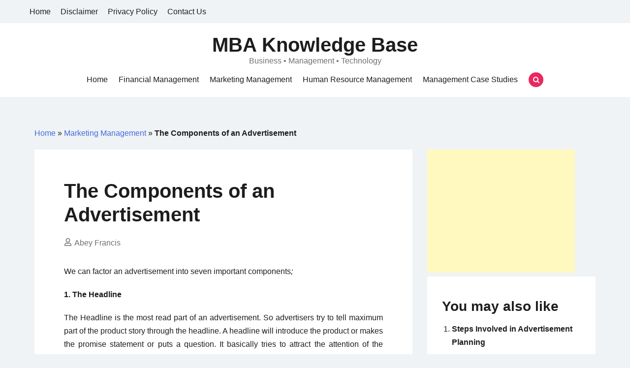

--- FILE ---
content_type: text/html; charset=UTF-8
request_url: https://www.mbaknol.com/marketing-management/the-components-of-an-advertisement/
body_size: 31756
content:
<!doctype html><html lang="en-US"><head><script data-no-optimize="1">var litespeed_docref=sessionStorage.getItem("litespeed_docref");litespeed_docref&&(Object.defineProperty(document,"referrer",{get:function(){return litespeed_docref}}),sessionStorage.removeItem("litespeed_docref"));</script>  <script type="litespeed/javascript" data-src="https://www.googletagmanager.com/gtag/js?id=UA-6824649-2"></script> <script type="litespeed/javascript">window.dataLayer=window.dataLayer||[];function gtag(){dataLayer.push(arguments)}
gtag('js',new Date());gtag('config','UA-6824649-2')</script> <script type="litespeed/javascript" data-src="https://pagead2.googlesyndication.com/pagead/js/adsbygoogle.js?client=ca-pub-1961923907495075"
     crossorigin="anonymous"></script> <meta charset="UTF-8"><meta name="viewport" content="width=device-width, initial-scale=1"><link rel="profile" href="https://gmpg.org/xfn/11"><meta name='robots' content='index, follow, max-image-preview:large, max-snippet:-1, max-video-preview:-1' /><title>The Components of an Advertisement - MBA Knowledge Base</title><meta name="description" content="The Components of an Advertisement - Advertisement copy is made up of different elements and we can factor an advertisement into seven important components." /><link rel="canonical" href="https://www.mbaknol.com/marketing-management/the-components-of-an-advertisement/" /><meta property="og:locale" content="en_US" /><meta property="og:type" content="article" /><meta property="og:title" content="The Components of an Advertisement - MBA Knowledge Base" /><meta property="og:description" content="The Components of an Advertisement - Advertisement copy is made up of different elements and we can factor an advertisement into seven important components." /><meta property="og:url" content="https://www.mbaknol.com/marketing-management/the-components-of-an-advertisement/" /><meta property="og:site_name" content="MBA Knowledge Base" /><meta property="article:publisher" content="https://www.facebook.com/mbaknol" /><meta property="article:author" content="https://www.facebook.com/abeynf" /><meta property="article:published_time" content="2023-05-17T13:36:41+00:00" /><meta property="article:modified_time" content="2024-04-19T05:25:18+00:00" /><meta property="og:image" content="https://www.mbaknol.com/wp-content/uploads/2018/06/cropped-MBAKNOL.png" /><meta property="og:image:width" content="4278" /><meta property="og:image:height" content="1186" /><meta property="og:image:type" content="image/png" /><meta name="author" content="Abey Francis" /><meta name="twitter:card" content="summary_large_image" /><meta name="twitter:creator" content="@mbaknol" /><meta name="twitter:site" content="@mbaknol" /><meta name="twitter:label1" content="Written by" /><meta name="twitter:data1" content="Abey Francis" /><meta name="twitter:label2" content="Est. reading time" /><meta name="twitter:data2" content="8 minutes" /> <script type="application/ld+json" class="yoast-schema-graph">{"@context":"https://schema.org","@graph":[{"@type":"ScholarlyArticle","@id":"https://www.mbaknol.com/marketing-management/the-components-of-an-advertisement/#article","isPartOf":{"@id":"https://www.mbaknol.com/marketing-management/the-components-of-an-advertisement/"},"author":{"name":"Abey Francis","@id":"https://www.mbaknol.com/#/schema/person/70735e9f4e4885d8595600aa0d3ca699"},"headline":"The Components of an Advertisement","datePublished":"2023-05-17T13:36:41+00:00","dateModified":"2024-04-19T05:25:18+00:00","mainEntityOfPage":{"@id":"https://www.mbaknol.com/marketing-management/the-components-of-an-advertisement/"},"wordCount":1600,"commentCount":3,"publisher":{"@id":"https://www.mbaknol.com/#organization"},"keywords":["Advertising Management Concepts","Marketing Functions"],"articleSection":["Marketing Management"],"inLanguage":"en-US","potentialAction":[{"@type":"CommentAction","name":"Comment","target":["https://www.mbaknol.com/marketing-management/the-components-of-an-advertisement/#respond"]}]},{"@type":"WebPage","@id":"https://www.mbaknol.com/marketing-management/the-components-of-an-advertisement/","url":"https://www.mbaknol.com/marketing-management/the-components-of-an-advertisement/","name":"The Components of an Advertisement - MBA Knowledge Base","isPartOf":{"@id":"https://www.mbaknol.com/#website"},"datePublished":"2023-05-17T13:36:41+00:00","dateModified":"2024-04-19T05:25:18+00:00","description":"The Components of an Advertisement - Advertisement copy is made up of different elements and we can factor an advertisement into seven important components.","breadcrumb":{"@id":"https://www.mbaknol.com/marketing-management/the-components-of-an-advertisement/#breadcrumb"},"inLanguage":"en-US","potentialAction":[{"@type":"ReadAction","target":["https://www.mbaknol.com/marketing-management/the-components-of-an-advertisement/"]}]},{"@type":"BreadcrumbList","@id":"https://www.mbaknol.com/marketing-management/the-components-of-an-advertisement/#breadcrumb","itemListElement":[{"@type":"ListItem","position":1,"name":"Home","item":"https://www.mbaknol.com/"},{"@type":"ListItem","position":2,"name":"Marketing Management","item":"https://www.mbaknol.com/category/marketing-management/"},{"@type":"ListItem","position":3,"name":"The Components of an Advertisement"}]},{"@type":"WebSite","@id":"https://www.mbaknol.com/#website","url":"https://www.mbaknol.com/","name":"MBA Knowledge Base","description":"Business • Management • Technology","publisher":{"@id":"https://www.mbaknol.com/#organization"},"potentialAction":[{"@type":"SearchAction","target":{"@type":"EntryPoint","urlTemplate":"https://www.mbaknol.com/?s={search_term_string}"},"query-input":{"@type":"PropertyValueSpecification","valueRequired":true,"valueName":"search_term_string"}}],"inLanguage":"en-US"},{"@type":"Organization","@id":"https://www.mbaknol.com/#organization","name":"MBA Knowledge Base","alternateName":"Mbaknol","url":"https://www.mbaknol.com/","logo":{"@type":"ImageObject","inLanguage":"en-US","@id":"https://www.mbaknol.com/#/schema/logo/image/","url":"https://mbaknol.com/wp-content/uploads/2020/05/Untitled-1-e1588516601401.png","contentUrl":"https://mbaknol.com/wp-content/uploads/2020/05/Untitled-1-e1588516601401.png","width":100,"height":100,"caption":"MBA Knowledge Base"},"image":{"@id":"https://www.mbaknol.com/#/schema/logo/image/"},"sameAs":["https://www.facebook.com/mbaknol","https://x.com/mbaknol"]},{"@type":"Person","@id":"https://www.mbaknol.com/#/schema/person/70735e9f4e4885d8595600aa0d3ca699","name":"Abey Francis","image":{"@type":"ImageObject","inLanguage":"en-US","@id":"https://www.mbaknol.com/#/schema/person/image/","url":"https://mbaknol.com/wp-content/litespeed/avatar/651e482a65775f0293c21b43dd1ad819.jpg?ver=1769688760","contentUrl":"https://mbaknol.com/wp-content/litespeed/avatar/651e482a65775f0293c21b43dd1ad819.jpg?ver=1769688760","caption":"Abey Francis"},"description":"Abey Francis, a freelance writer and a professional blogger who enjoys the challenges of creativity and attention to detail. He has published many articles and editorials regarding management on different blogs and online journals. His articles stimulate thinking of corporate managers on key issues of organizations and management. His research interests focus on international management, International trade finance, Investment management, leadership, social capital and knowledge management in enterprises and cross-culture studies.","sameAs":["http://mbaknol.com","https://www.facebook.com/abeynf","https://x.com/mbaknol"]}]}</script> <link rel='dns-prefetch' href='//mbaknol.com' /><style id='wp-img-auto-sizes-contain-inline-css'>img:is([sizes=auto i],[sizes^="auto," i]){contain-intrinsic-size:3000px 1500px}
/*# sourceURL=wp-img-auto-sizes-contain-inline-css */</style><style id="litespeed-ccss">:root{--wp-block-synced-color:#7a00df;--wp-block-synced-color--rgb:122,0,223;--wp-bound-block-color:var(--wp-block-synced-color);--wp-editor-canvas-background:#ddd;--wp-admin-theme-color:#007cba;--wp-admin-theme-color--rgb:0,124,186;--wp-admin-theme-color-darker-10:#006ba1;--wp-admin-theme-color-darker-10--rgb:0,107,160.5;--wp-admin-theme-color-darker-20:#005a87;--wp-admin-theme-color-darker-20--rgb:0,90,135;--wp-admin-border-width-focus:2px}:root{--wp--preset--font-size--normal:16px;--wp--preset--font-size--huge:42px}.screen-reader-text{border:0;clip-path:inset(50%);height:1px;margin:-1px;overflow:hidden;padding:0;position:absolute;width:1px;word-wrap:normal!important}.wp-block-columns{box-sizing:border-box;display:flex;flex-wrap:wrap!important}@media (min-width:782px){.wp-block-columns{flex-wrap:nowrap!important}}.wp-block-columns{align-items:normal!important}@media (max-width:781px){.wp-block-columns:not(.is-not-stacked-on-mobile)>.wp-block-column{flex-basis:100%!important}}@media (min-width:782px){.wp-block-columns:not(.is-not-stacked-on-mobile)>.wp-block-column{flex-basis:0%;flex-grow:1}.wp-block-columns:not(.is-not-stacked-on-mobile)>.wp-block-column[style*=flex-basis]{flex-grow:0}}:where(.wp-block-columns){margin-bottom:1.75em}.wp-block-column{flex-grow:1;min-width:0;overflow-wrap:break-word;word-break:break-word}.wp-block-group{box-sizing:border-box}:root{--wp--preset--aspect-ratio--square:1;--wp--preset--aspect-ratio--4-3:4/3;--wp--preset--aspect-ratio--3-4:3/4;--wp--preset--aspect-ratio--3-2:3/2;--wp--preset--aspect-ratio--2-3:2/3;--wp--preset--aspect-ratio--16-9:16/9;--wp--preset--aspect-ratio--9-16:9/16;--wp--preset--color--black:#000000;--wp--preset--color--cyan-bluish-gray:#abb8c3;--wp--preset--color--white:#ffffff;--wp--preset--color--pale-pink:#f78da7;--wp--preset--color--vivid-red:#cf2e2e;--wp--preset--color--luminous-vivid-orange:#ff6900;--wp--preset--color--luminous-vivid-amber:#fcb900;--wp--preset--color--light-green-cyan:#7bdcb5;--wp--preset--color--vivid-green-cyan:#00d084;--wp--preset--color--pale-cyan-blue:#8ed1fc;--wp--preset--color--vivid-cyan-blue:#0693e3;--wp--preset--color--vivid-purple:#9b51e0;--wp--preset--gradient--vivid-cyan-blue-to-vivid-purple:linear-gradient(135deg,rgb(6,147,227) 0%,rgb(155,81,224) 100%);--wp--preset--gradient--light-green-cyan-to-vivid-green-cyan:linear-gradient(135deg,rgb(122,220,180) 0%,rgb(0,208,130) 100%);--wp--preset--gradient--luminous-vivid-amber-to-luminous-vivid-orange:linear-gradient(135deg,rgb(252,185,0) 0%,rgb(255,105,0) 100%);--wp--preset--gradient--luminous-vivid-orange-to-vivid-red:linear-gradient(135deg,rgb(255,105,0) 0%,rgb(207,46,46) 100%);--wp--preset--gradient--very-light-gray-to-cyan-bluish-gray:linear-gradient(135deg,rgb(238,238,238) 0%,rgb(169,184,195) 100%);--wp--preset--gradient--cool-to-warm-spectrum:linear-gradient(135deg,rgb(74,234,220) 0%,rgb(151,120,209) 20%,rgb(207,42,186) 40%,rgb(238,44,130) 60%,rgb(251,105,98) 80%,rgb(254,248,76) 100%);--wp--preset--gradient--blush-light-purple:linear-gradient(135deg,rgb(255,206,236) 0%,rgb(152,150,240) 100%);--wp--preset--gradient--blush-bordeaux:linear-gradient(135deg,rgb(254,205,165) 0%,rgb(254,45,45) 50%,rgb(107,0,62) 100%);--wp--preset--gradient--luminous-dusk:linear-gradient(135deg,rgb(255,203,112) 0%,rgb(199,81,192) 50%,rgb(65,88,208) 100%);--wp--preset--gradient--pale-ocean:linear-gradient(135deg,rgb(255,245,203) 0%,rgb(182,227,212) 50%,rgb(51,167,181) 100%);--wp--preset--gradient--electric-grass:linear-gradient(135deg,rgb(202,248,128) 0%,rgb(113,206,126) 100%);--wp--preset--gradient--midnight:linear-gradient(135deg,rgb(2,3,129) 0%,rgb(40,116,252) 100%);--wp--preset--font-size--small:13px;--wp--preset--font-size--medium:20px;--wp--preset--font-size--large:36px;--wp--preset--font-size--x-large:42px;--wp--preset--spacing--20:0.44rem;--wp--preset--spacing--30:0.67rem;--wp--preset--spacing--40:1rem;--wp--preset--spacing--50:1.5rem;--wp--preset--spacing--60:2.25rem;--wp--preset--spacing--70:3.38rem;--wp--preset--spacing--80:5.06rem;--wp--preset--shadow--natural:6px 6px 9px rgba(0, 0, 0, 0.2);--wp--preset--shadow--deep:12px 12px 50px rgba(0, 0, 0, 0.4);--wp--preset--shadow--sharp:6px 6px 0px rgba(0, 0, 0, 0.2);--wp--preset--shadow--outlined:6px 6px 0px -3px rgb(255, 255, 255), 6px 6px rgb(0, 0, 0);--wp--preset--shadow--crisp:6px 6px 0px rgb(0, 0, 0)}:where(.is-layout-flex){gap:.5em}body .is-layout-flex{display:flex}.is-layout-flex{flex-wrap:wrap;align-items:center}.is-layout-flex>:is(*,div){margin:0}:where(.wp-block-columns.is-layout-flex){gap:2em}:where(.wp-block-columns.is-layout-flex){gap:2em}.wp-container-core-columns-is-layout-9d6595d7{flex-wrap:nowrap}html{line-height:1.15;-webkit-text-size-adjust:100%}body{margin:0}main{display:block}h1{font-size:2em;margin:.67em 0}a{background-color:#fff0}strong{font-weight:bolder}button,input,textarea{font-family:inherit;font-size:100%;line-height:1.15;margin:0}button,input{overflow:visible}button{text-transform:none}[type=submit],button{-webkit-appearance:button}[type=submit]::-moz-focus-inner,button::-moz-focus-inner{border-style:none;padding:0}[type=submit]:-moz-focusring,button:-moz-focusring{outline:1px dotted ButtonText}textarea{overflow:auto}[type=search]{-webkit-appearance:textfield;outline-offset:-2px}[type=search]::-webkit-search-decoration{-webkit-appearance:none}::-webkit-file-upload-button{-webkit-appearance:button;font:inherit}*,::after,::before{-webkit-box-sizing:inherit;box-sizing:inherit}html{-webkit-box-sizing:border-box;box-sizing:border-box}body,button,input,textarea{color:#1d1d1f;font-family:-apple-system,BlinkMacSystemFont,"Segoe UI",Roboto,Oxygen-Sans,Ubuntu,Cantarell,"Helvetica Neue",sans-serif;font-size:1rem;line-height:1.7}.site-title,h1,h3{clear:both;line-height:1.2;font-weight:600;color:#1d1d1f;font-family:-apple-system,BlinkMacSystemFont,"Segoe UI",Roboto,Oxygen-Sans,Ubuntu,Cantarell,"Helvetica Neue",sans-serif}.site-title a,h3 a{color:#1d1d1f;text-decoration:none}.site-title,h1{font-size:40px;font-size:2.5rem;margin:20px 0}h3{font-size:28px;font-size:1.75rem}h3{margin:14px 0}p{margin-top:0;margin-bottom:20px}i{font-style:italic}ins{background:#fff9c0;text-decoration:none}[class^=icon-]:before{font-family:fontello;font-style:normal;font-weight:400;speak:never;display:inline-block;text-decoration:inherit;width:1em;margin-right:.2em;text-align:center;font-variant:normal;text-transform:none;line-height:1em;margin-left:.2em;-webkit-font-smoothing:antialiased;-moz-osx-font-smoothing:grayscale}.icon-search:before{content:"🔍"}body{background:#f0f3f5}ol,ul{margin:0 0 20px 0;padding-left:20px}ol li,ul li{padding-bottom:5px}ul{list-style:disc}ol{list-style:decimal}.izo-icon{margin-right:5px;vertical-align:middle;fill:#1d1d1f}.izo-icon svg{width:16px;height:16px}a{color:#4169e1;text-decoration:none}.entry-content a{text-decoration:underline}button,input[type=submit]{border:0;-webkit-box-shadow:none;box-shadow:none;background:#ea285e;color:#fff;padding:14px 24px;display:inline-block;border-radius:0;height:auto;line-height:1}input[type=search],textarea{color:#666;border:1px solid #ebebeb;border-radius:0;padding:12px 16px}textarea{width:100%}.izo-container{max-width:1170px;margin-left:auto;margin-right:auto;padding-left:15px;padding-right:15px}@media (min-width:992px){.izo-container.has-sidebar{display:grid;grid-template-columns:auto 300px;grid-gap:30px;grid-template-areas:"main sidebar"}}.izo-container-fluid{padding-left:15px;padding-right:15px;max-width:100%}@media (min-width:992px){.izo-container-fluid{padding-left:60px;padding-right:60px}}.site-main{grid-area:main;overflow:hidden}.widget-area{grid-area:sidebar}.site-header{position:relative;background-color:#fff;margin-bottom:60px}.site-description,.site-title{margin:0}.site-description{color:#716f6f;line-height:1.1}.top-header-bar{background-color:#f0f3f5;padding-top:10px;padding-bottom:10px}.bottom-header-bar{background-color:#fff;padding-top:20px;padding-bottom:20px}.bottom-header-bar,.top-header-bar{color:#1d1d1f}.bottom-header-bar a,.top-header-bar a{color:#1d1d1f}.bottom-header-bar-inner,.top-header-bar-inner{display:grid;grid-gap:10px;-webkit-box-align:center;-ms-flex-align:center;align-items:center}.top-header-bar-inner{grid-template-columns:1fr 1fr;grid-template-areas:"top-bar-left top-bar-right"}.header-area-top-left{grid-area:top-bar-left}.header-area-top-right{grid-area:top-bar-right}.bottom-header-bar-inner{grid-template-columns:1fr 3fr;grid-template-areas:"bottom-bar-left bottom-bar-right"}@media (min-width:992px){.menu-layout-centered:not(.is-sticky) .bottom-header-bar-inner{display:block}.menu-layout-centered:not(.is-sticky) .header-area-bottom-left,.menu-layout-centered:not(.is-sticky) .header-area-bottom-right{text-align:center}.menu-layout-centered:not(.is-sticky) .header-area-bottom-left{margin-bottom:15px}}@media (max-width:991px){.mobile-layout-centered:not(.is-sticky) .bottom-header-bar-inner{display:block}.mobile-layout-centered:not(.is-sticky) .header-area-bottom-left,.mobile-layout-centered:not(.is-sticky) .header-area-bottom-right{text-align:center}.mobile-layout-centered:not(.is-sticky) .header-area-bottom-left{margin-bottom:15px}.mobile-layout-centered:not(.is-sticky) .menu-toggle{float:none}}.header-area-bottom-left{grid-area:bottom-bar-left}.header-area-bottom-right{grid-area:bottom-bar-right}.header-area-bottom-right,.header-area-top-right{text-align:right}.menu-last-item .header-search-toggle.stacked{display:inline-block;background-color:#ea285e;width:30px;height:30px;line-height:30px;text-align:center;border-radius:50%;color:#fff;font-size:14px}.main-navigation .header-search-form{opacity:0;position:absolute;top:-12px;left:-99999em}.main-navigation .header-search-form .search-submit{display:none}.main-navigation .header-search-form .search-field{width:100%}.main-navigation{display:block;width:100%;position:relative}.main-navigation ul{display:none;list-style:none;margin:0;padding-left:0}.main-navigation li{position:relative;display:inline-block;margin-right:22px;padding-bottom:0}.main-navigation li.menu-last-item,.main-navigation li:last-of-type{margin-right:0}.main-navigation a{display:block;text-decoration:none;color:#1d1d1f}.top-navigation ul{list-style:none;padding:0;margin:0}.top-navigation ul li{display:inline-block;margin-right:20px;padding-bottom:0}.top-navigation ul li:last-of-type{margin-right:0}.top-navigation ul a{color:#1d1d1f}@media (max-width:991px){.top-navigation{display:none}}.menu-toggle{display:inline-block}.menu-toggle{float:right}.menu-toggle .menu-label{margin-left:10px}.menu-toggle .izo-icon{margin-right:0;fill:#fff}@media screen and (min-width:992px){.menu-toggle{display:none}.main-navigation ul{display:block}.menu-layout-centered ul.menu{display:inline-block;margin-left:auto;margin-right:auto;position:relative}}article{background-color:#fff;padding:30px;margin:0 0 30px}@media (min-width:992px){.single article{padding:60px}}article .entry-title{margin-top:0;word-wrap:break-word}.single-post .entry-header{margin-bottom:30px}.updated:not(.published){display:none}.entry-meta{color:#716f6f}.entry-meta .izo-icon{fill:#716f6f}.entry-meta a{color:#716f6f}.entry-meta .posted-on:after{content:"/";margin:0 7px}.wp-block-columns,.wp-block-group{margin-bottom:20px}.widget{margin:0 0 30px;background-color:#fff;padding:30px}.widget a{color:#1d1d1f}.screen-reader-text{border:0;clip:rect(1px,1px,1px,1px);-webkit-clip-path:inset(50%);clip-path:inset(50%);height:1px;margin:-1px;overflow:hidden;padding:0;position:absolute!important;width:1px;word-wrap:normal!important}@media (max-width:991px){.site-header .search-form{display:none}.site-title,h1{font-size:36px;font-size:2.25rem}h3{font-size:24px;font-size:1.5rem}.widget-area{margin-top:50px}.bottom-header-bar-inner,.top-header-bar-inner{grid-template-columns:auto}}@media (max-width:575px){h1{font-size:28px;font-size:1.75rem}.site-title{font-size:22px;font-size:1.375rem}h3{font-size:18px;font-size:1.125rem}.header-area-top-right,.top-header-bar-inner{display:block;text-align:center}.header-area-top-right{margin-top:5px}.site-header{margin-bottom:30px}}@media (min-width:992px){body{font-size:16px}}@media (min-width:576px) and (max-width:991px){body{font-size:16px}}@media (max-width:575px){body{font-size:16px}}body{line-height:1.7}body{letter-spacing:0}h1,h3,.site-title{line-height:1.2}h1,h3,.site-title{letter-spacing:0}@media (min-width:992px){h1{font-size:40px}}@media (min-width:576px) and (max-width:991px){h1{font-size:36px}}@media (max-width:575px){h1{font-size:28px}}@media (min-width:992px){h3{font-size:28px}}@media (min-width:576px) and (max-width:991px){h3{font-size:24px}}@media (max-width:575px){h3{font-size:18px}}h1,h3,.site-title{line-height:1.2}h1{letter-spacing:px}h1{line-height:}h3{letter-spacing:px}h3{line-height:}.menu-last-item .header-search-toggle.stacked,button,input[type="submit"]{background-color:#ea285e}button,input[type="submit"]{border-color:#ea285e}body{color:#1d1d1f}a{color:#4169e1}h1,h3{color:#1d1d1f}button,input[type="submit"]{background-color:#ea285e}button,input[type="submit"]{color:#fff}button,input[type="submit"]{font-size:16px;border-radius:0;padding-left:26px;padding-right:26px;padding-top:14px;padding-bottom:14px}.top-header-bar:not(.is-merged){background-color:}.bottom-header-bar:not(.is-merged){background-color:#fff}.top-header-bar{padding:10px 0}@media (max-width:991px){.top-header-bar{padding:10px 0}}@media (max-width:575px){.top-header-bar{padding:10px 0}}.bottom-header-bar{padding:20px 0}@media (max-width:991px){.bottom-header-bar{padding:20px 0}}@media (max-width:575px){.bottom-header-bar{padding:20px 0}}.menu-last-item .header-search-toggle.stacked{background-color:}.top-navigation ul a{color:}.site-title a{color:}.site-description{color:}.main-navigation>div>ul>li>a{color:}.izo-container.has-sidebar{grid-template-columns:auto 30%}.single-post .entry-header{text-align:left}@media (min-width:992px){.single-post .entry-title{font-size:40px}}@media (min-width:576px) and (max-width:991px){.single-post .entry-title{font-size:36px}}@media (max-width:575px){.single-post .entry-title{font-size:28px}}.single-post .entry-title{color:}.entry-meta .posted-on:before,.entry-header .entry-meta>span.posted-on:before,.entry-meta .posted-on:after,.entry-header .entry-meta>span.posted-on:after,.entry-meta .posted-on,.entry-header .entry-meta>span.posted-on{content:"";display:none;margin:0}.yarpp-related{margin-bottom:1em;margin-top:1em}.yarpp-related a{font-weight:700;text-decoration:none}</style><script data-optimized="1" type="litespeed/javascript" data-src="https://mbaknol.com/wp-content/plugins/litespeed-cache/assets/js/css_async.min.js"></script> <link data-asynced="1" as="style" onload="this.onload=null;this.rel='stylesheet'"  rel='preload' id='wp-block-library-css' href='https://www.mbaknol.com/wp-includes/css/dist/block-library/style.min.css?ver=173641643b6b7e8a6a63f5f2b8a57e35' media='all' /><style id='wp-block-columns-inline-css'>.wp-block-columns{box-sizing:border-box;display:flex;flex-wrap:wrap!important}@media (min-width:782px){.wp-block-columns{flex-wrap:nowrap!important}}.wp-block-columns{align-items:normal!important}.wp-block-columns.are-vertically-aligned-top{align-items:flex-start}.wp-block-columns.are-vertically-aligned-center{align-items:center}.wp-block-columns.are-vertically-aligned-bottom{align-items:flex-end}@media (max-width:781px){.wp-block-columns:not(.is-not-stacked-on-mobile)>.wp-block-column{flex-basis:100%!important}}@media (min-width:782px){.wp-block-columns:not(.is-not-stacked-on-mobile)>.wp-block-column{flex-basis:0;flex-grow:1}.wp-block-columns:not(.is-not-stacked-on-mobile)>.wp-block-column[style*=flex-basis]{flex-grow:0}}.wp-block-columns.is-not-stacked-on-mobile{flex-wrap:nowrap!important}.wp-block-columns.is-not-stacked-on-mobile>.wp-block-column{flex-basis:0;flex-grow:1}.wp-block-columns.is-not-stacked-on-mobile>.wp-block-column[style*=flex-basis]{flex-grow:0}:where(.wp-block-columns){margin-bottom:1.75em}:where(.wp-block-columns.has-background){padding:1.25em 2.375em}.wp-block-column{flex-grow:1;min-width:0;overflow-wrap:break-word;word-break:break-word}.wp-block-column.is-vertically-aligned-top{align-self:flex-start}.wp-block-column.is-vertically-aligned-center{align-self:center}.wp-block-column.is-vertically-aligned-bottom{align-self:flex-end}.wp-block-column.is-vertically-aligned-stretch{align-self:stretch}.wp-block-column.is-vertically-aligned-bottom,.wp-block-column.is-vertically-aligned-center,.wp-block-column.is-vertically-aligned-top{width:100%}
/*# sourceURL=https://www.mbaknol.com/wp-includes/blocks/columns/style.min.css */</style><style id='wp-block-group-inline-css'>.wp-block-group{box-sizing:border-box}:where(.wp-block-group.wp-block-group-is-layout-constrained){position:relative}
/*# sourceURL=https://www.mbaknol.com/wp-includes/blocks/group/style.min.css */</style><style id='global-styles-inline-css'>:root{--wp--preset--aspect-ratio--square: 1;--wp--preset--aspect-ratio--4-3: 4/3;--wp--preset--aspect-ratio--3-4: 3/4;--wp--preset--aspect-ratio--3-2: 3/2;--wp--preset--aspect-ratio--2-3: 2/3;--wp--preset--aspect-ratio--16-9: 16/9;--wp--preset--aspect-ratio--9-16: 9/16;--wp--preset--color--black: #000000;--wp--preset--color--cyan-bluish-gray: #abb8c3;--wp--preset--color--white: #ffffff;--wp--preset--color--pale-pink: #f78da7;--wp--preset--color--vivid-red: #cf2e2e;--wp--preset--color--luminous-vivid-orange: #ff6900;--wp--preset--color--luminous-vivid-amber: #fcb900;--wp--preset--color--light-green-cyan: #7bdcb5;--wp--preset--color--vivid-green-cyan: #00d084;--wp--preset--color--pale-cyan-blue: #8ed1fc;--wp--preset--color--vivid-cyan-blue: #0693e3;--wp--preset--color--vivid-purple: #9b51e0;--wp--preset--gradient--vivid-cyan-blue-to-vivid-purple: linear-gradient(135deg,rgb(6,147,227) 0%,rgb(155,81,224) 100%);--wp--preset--gradient--light-green-cyan-to-vivid-green-cyan: linear-gradient(135deg,rgb(122,220,180) 0%,rgb(0,208,130) 100%);--wp--preset--gradient--luminous-vivid-amber-to-luminous-vivid-orange: linear-gradient(135deg,rgb(252,185,0) 0%,rgb(255,105,0) 100%);--wp--preset--gradient--luminous-vivid-orange-to-vivid-red: linear-gradient(135deg,rgb(255,105,0) 0%,rgb(207,46,46) 100%);--wp--preset--gradient--very-light-gray-to-cyan-bluish-gray: linear-gradient(135deg,rgb(238,238,238) 0%,rgb(169,184,195) 100%);--wp--preset--gradient--cool-to-warm-spectrum: linear-gradient(135deg,rgb(74,234,220) 0%,rgb(151,120,209) 20%,rgb(207,42,186) 40%,rgb(238,44,130) 60%,rgb(251,105,98) 80%,rgb(254,248,76) 100%);--wp--preset--gradient--blush-light-purple: linear-gradient(135deg,rgb(255,206,236) 0%,rgb(152,150,240) 100%);--wp--preset--gradient--blush-bordeaux: linear-gradient(135deg,rgb(254,205,165) 0%,rgb(254,45,45) 50%,rgb(107,0,62) 100%);--wp--preset--gradient--luminous-dusk: linear-gradient(135deg,rgb(255,203,112) 0%,rgb(199,81,192) 50%,rgb(65,88,208) 100%);--wp--preset--gradient--pale-ocean: linear-gradient(135deg,rgb(255,245,203) 0%,rgb(182,227,212) 50%,rgb(51,167,181) 100%);--wp--preset--gradient--electric-grass: linear-gradient(135deg,rgb(202,248,128) 0%,rgb(113,206,126) 100%);--wp--preset--gradient--midnight: linear-gradient(135deg,rgb(2,3,129) 0%,rgb(40,116,252) 100%);--wp--preset--font-size--small: 13px;--wp--preset--font-size--medium: 20px;--wp--preset--font-size--large: 36px;--wp--preset--font-size--x-large: 42px;--wp--preset--spacing--20: 0.44rem;--wp--preset--spacing--30: 0.67rem;--wp--preset--spacing--40: 1rem;--wp--preset--spacing--50: 1.5rem;--wp--preset--spacing--60: 2.25rem;--wp--preset--spacing--70: 3.38rem;--wp--preset--spacing--80: 5.06rem;--wp--preset--shadow--natural: 6px 6px 9px rgba(0, 0, 0, 0.2);--wp--preset--shadow--deep: 12px 12px 50px rgba(0, 0, 0, 0.4);--wp--preset--shadow--sharp: 6px 6px 0px rgba(0, 0, 0, 0.2);--wp--preset--shadow--outlined: 6px 6px 0px -3px rgb(255, 255, 255), 6px 6px rgb(0, 0, 0);--wp--preset--shadow--crisp: 6px 6px 0px rgb(0, 0, 0);}:where(.is-layout-flex){gap: 0.5em;}:where(.is-layout-grid){gap: 0.5em;}body .is-layout-flex{display: flex;}.is-layout-flex{flex-wrap: wrap;align-items: center;}.is-layout-flex > :is(*, div){margin: 0;}body .is-layout-grid{display: grid;}.is-layout-grid > :is(*, div){margin: 0;}:where(.wp-block-columns.is-layout-flex){gap: 2em;}:where(.wp-block-columns.is-layout-grid){gap: 2em;}:where(.wp-block-post-template.is-layout-flex){gap: 1.25em;}:where(.wp-block-post-template.is-layout-grid){gap: 1.25em;}.has-black-color{color: var(--wp--preset--color--black) !important;}.has-cyan-bluish-gray-color{color: var(--wp--preset--color--cyan-bluish-gray) !important;}.has-white-color{color: var(--wp--preset--color--white) !important;}.has-pale-pink-color{color: var(--wp--preset--color--pale-pink) !important;}.has-vivid-red-color{color: var(--wp--preset--color--vivid-red) !important;}.has-luminous-vivid-orange-color{color: var(--wp--preset--color--luminous-vivid-orange) !important;}.has-luminous-vivid-amber-color{color: var(--wp--preset--color--luminous-vivid-amber) !important;}.has-light-green-cyan-color{color: var(--wp--preset--color--light-green-cyan) !important;}.has-vivid-green-cyan-color{color: var(--wp--preset--color--vivid-green-cyan) !important;}.has-pale-cyan-blue-color{color: var(--wp--preset--color--pale-cyan-blue) !important;}.has-vivid-cyan-blue-color{color: var(--wp--preset--color--vivid-cyan-blue) !important;}.has-vivid-purple-color{color: var(--wp--preset--color--vivid-purple) !important;}.has-black-background-color{background-color: var(--wp--preset--color--black) !important;}.has-cyan-bluish-gray-background-color{background-color: var(--wp--preset--color--cyan-bluish-gray) !important;}.has-white-background-color{background-color: var(--wp--preset--color--white) !important;}.has-pale-pink-background-color{background-color: var(--wp--preset--color--pale-pink) !important;}.has-vivid-red-background-color{background-color: var(--wp--preset--color--vivid-red) !important;}.has-luminous-vivid-orange-background-color{background-color: var(--wp--preset--color--luminous-vivid-orange) !important;}.has-luminous-vivid-amber-background-color{background-color: var(--wp--preset--color--luminous-vivid-amber) !important;}.has-light-green-cyan-background-color{background-color: var(--wp--preset--color--light-green-cyan) !important;}.has-vivid-green-cyan-background-color{background-color: var(--wp--preset--color--vivid-green-cyan) !important;}.has-pale-cyan-blue-background-color{background-color: var(--wp--preset--color--pale-cyan-blue) !important;}.has-vivid-cyan-blue-background-color{background-color: var(--wp--preset--color--vivid-cyan-blue) !important;}.has-vivid-purple-background-color{background-color: var(--wp--preset--color--vivid-purple) !important;}.has-black-border-color{border-color: var(--wp--preset--color--black) !important;}.has-cyan-bluish-gray-border-color{border-color: var(--wp--preset--color--cyan-bluish-gray) !important;}.has-white-border-color{border-color: var(--wp--preset--color--white) !important;}.has-pale-pink-border-color{border-color: var(--wp--preset--color--pale-pink) !important;}.has-vivid-red-border-color{border-color: var(--wp--preset--color--vivid-red) !important;}.has-luminous-vivid-orange-border-color{border-color: var(--wp--preset--color--luminous-vivid-orange) !important;}.has-luminous-vivid-amber-border-color{border-color: var(--wp--preset--color--luminous-vivid-amber) !important;}.has-light-green-cyan-border-color{border-color: var(--wp--preset--color--light-green-cyan) !important;}.has-vivid-green-cyan-border-color{border-color: var(--wp--preset--color--vivid-green-cyan) !important;}.has-pale-cyan-blue-border-color{border-color: var(--wp--preset--color--pale-cyan-blue) !important;}.has-vivid-cyan-blue-border-color{border-color: var(--wp--preset--color--vivid-cyan-blue) !important;}.has-vivid-purple-border-color{border-color: var(--wp--preset--color--vivid-purple) !important;}.has-vivid-cyan-blue-to-vivid-purple-gradient-background{background: var(--wp--preset--gradient--vivid-cyan-blue-to-vivid-purple) !important;}.has-light-green-cyan-to-vivid-green-cyan-gradient-background{background: var(--wp--preset--gradient--light-green-cyan-to-vivid-green-cyan) !important;}.has-luminous-vivid-amber-to-luminous-vivid-orange-gradient-background{background: var(--wp--preset--gradient--luminous-vivid-amber-to-luminous-vivid-orange) !important;}.has-luminous-vivid-orange-to-vivid-red-gradient-background{background: var(--wp--preset--gradient--luminous-vivid-orange-to-vivid-red) !important;}.has-very-light-gray-to-cyan-bluish-gray-gradient-background{background: var(--wp--preset--gradient--very-light-gray-to-cyan-bluish-gray) !important;}.has-cool-to-warm-spectrum-gradient-background{background: var(--wp--preset--gradient--cool-to-warm-spectrum) !important;}.has-blush-light-purple-gradient-background{background: var(--wp--preset--gradient--blush-light-purple) !important;}.has-blush-bordeaux-gradient-background{background: var(--wp--preset--gradient--blush-bordeaux) !important;}.has-luminous-dusk-gradient-background{background: var(--wp--preset--gradient--luminous-dusk) !important;}.has-pale-ocean-gradient-background{background: var(--wp--preset--gradient--pale-ocean) !important;}.has-electric-grass-gradient-background{background: var(--wp--preset--gradient--electric-grass) !important;}.has-midnight-gradient-background{background: var(--wp--preset--gradient--midnight) !important;}.has-small-font-size{font-size: var(--wp--preset--font-size--small) !important;}.has-medium-font-size{font-size: var(--wp--preset--font-size--medium) !important;}.has-large-font-size{font-size: var(--wp--preset--font-size--large) !important;}.has-x-large-font-size{font-size: var(--wp--preset--font-size--x-large) !important;}
:where(.wp-block-columns.is-layout-flex){gap: 2em;}:where(.wp-block-columns.is-layout-grid){gap: 2em;}
/*# sourceURL=global-styles-inline-css */</style><style id='core-block-supports-inline-css'>.wp-container-core-columns-is-layout-9d6595d7{flex-wrap:nowrap;}
/*# sourceURL=core-block-supports-inline-css */</style><style id='classic-theme-styles-inline-css'>/*! This file is auto-generated */
.wp-block-button__link{color:#fff;background-color:#32373c;border-radius:9999px;box-shadow:none;text-decoration:none;padding:calc(.667em + 2px) calc(1.333em + 2px);font-size:1.125em}.wp-block-file__button{background:#32373c;color:#fff;text-decoration:none}
/*# sourceURL=/wp-includes/css/classic-themes.min.css */</style><link data-asynced="1" as="style" onload="this.onload=null;this.rel='stylesheet'"  rel='preload' id='custom.css-css' href='https://www.mbaknol.com/wp-content/plugins/setupad/public/assets/css/custom.css' media='all' /><link data-asynced="1" as="style" onload="this.onload=null;this.rel='stylesheet'"  rel='preload' id='izo-style-css' href='https://www.mbaknol.com/wp-content/themes/izo/style.css' media='all' /><link data-asynced="1" as="style" onload="this.onload=null;this.rel='stylesheet'"  rel='preload' id='izo-style-min-css' href='https://www.mbaknol.com/wp-content/themes/izo/assets/css/styles.min.css' media='all' /><style id='izo-style-min-inline-css'>@media (min-width:  992px) { body { font-size:16px;} }
@media (min-width:  576px) and (max-width:  991px) { body { font-size:16px;} }
@media (max-width:  575px) { body { font-size:16px;} }
body { line-height:1.7;}
body { letter-spacing:0px;}
h1,h2,h3,h4,h5,h6,.site-title { line-height:1.2;}
h1,h2,h3,h4,h5,h6,.site-title { letter-spacing:0px;}
@media (min-width:  992px) { h1 { font-size:40px;} }
@media (min-width:  576px) and (max-width:  991px) { h1 { font-size:36px;} }
@media (max-width:  575px) { h1 { font-size:28px;} }
@media (min-width:  992px) { h2 { font-size:32px;} }
@media (min-width:  576px) and (max-width:  991px) { h2 { font-size:28px;} }
@media (max-width:  575px) { h2 { font-size:22px;} }
@media (min-width:  992px) { h3 { font-size:28px;} }
@media (min-width:  576px) and (max-width:  991px) { h3 { font-size:24px;} }
@media (max-width:  575px) { h3 { font-size:18px;} }
@media (min-width:  992px) { h4 { font-size:24px;} }
@media (min-width:  576px) and (max-width:  991px) { h4 { font-size:20px;} }
@media (max-width:  575px) { h4 { font-size:16px;} }
@media (min-width:  992px) { h5 { font-size:20px;} }
@media (min-width:  576px) and (max-width:  991px) { h5 { font-size:16px;} }
@media (max-width:  575px) { h5 { font-size:16px;} }
@media (min-width:  992px) { h6 { font-size:16px;} }
@media (min-width:  576px) and (max-width:  991px) { h6 { font-size:16px;} }
@media (max-width:  575px) { h6 { font-size:16px;} }
h1,h2,h3,h4,h5,h6,.site-title { line-height:1.2;}
h1 { letter-spacing:px;}
h1 { line-height:;}
h2 { letter-spacing:px;}
h2 { line-height:;}
h3 { letter-spacing:px;}
h3 { line-height:;}
h4 { letter-spacing:px;}
h4 { line-height:;}
h5 { letter-spacing:px;}
h5 { line-height:;}
h6 { letter-spacing:px;}
h6 { line-height:;}
.elementor-button-wrapper .elementor-button, .backtotop,.widget_search .search-form::after,.woocommerce-pagination li .page-numbers:hover, .woocommerce-pagination li .page-numbers.current,.navigation.pagination .page-numbers:hover, .navigation.pagination .page-numbers.current,.menu-last-item .header-search-toggle.stacked,button,.button,.wp-block-button__link,input[type="button"],input[type="reset"],input[type="submit"],.wpforms-form button[type=submit],div.wpforms-container-full .wpforms-form button[type=submit],div.nf-form-content input[type=button]{ background-color:#ea285e;}
.blog-featured-area .featured-post .post-content a:hover,.page.woocommerce-account .woocommerce-MyAccount-navigation ul li a:hover,.widget a:hover,.read-more:hover,.entry-meta a:hover,.entry-footer a:hover,article .entry-title a:hover,.comment-navigation a:hover,.posts-navigation a:hover,.post-navigation a:hover,.top-navigation ul a:hover,.main-navigation a:hover,.is-style-outline .wp-block-button__link,.wp-block-button__link.is-style-outline{ color:#ea285e;}
.is-style-outline .wp-block-button__link,.wp-block-button__link.is-style-outline,button,.button,.wp-block-button__link,input[type="button"],input[type="reset"],input[type="submit"],.wpforms-form button[type=submit],div.wpforms-container-full .wpforms-form button[type=submit],div.nf-form-content input[type=button]{ border-color:#ea285e;}
.header-social .izo-icon:hover,.header-contact .izo-icon{ fill:#ea285e;}
body{ color:#1d1d1f;}
a{ color:#4169e1;}
a:hover{ color:#0f0f0f;}
h1,h2,h3,h4,h5,h6{ color:#1d1d1f;}
.widget_shopping_cart_content .button,.elementor-button-wrapper .elementor-button,button,.button,.wp-block-button__link,input[type="button"],input[type="reset"],input[type="submit"],.wpforms-form button[type=submit],div.wpforms-container-full .wpforms-form button[type=submit],div.nf-form-content input[type=button]{ background-color:#ea285e;}
.widget_shopping_cart_content .button:hover,.elementor-button-wrapper .elementor-button:hover,button:hover,.button:hover,.wp-block-button__link:hover,input[type="button"]:hover,input[type="reset"]:hover,input[type="submit"]:hover,.wpforms-form button[type=submit]:hover,div.wpforms-container-full .wpforms-form button[type=submit]:hover,div.nf-form-content input[type=button]:hover{ background-color:#b6113f;}
.widget_shopping_cart_content .button,.elementor-button-wrapper .elementor-button,button,.button,.wp-block-button__link,input[type="button"],input[type="reset"],input[type="submit"],.wpforms-form button[type=submit],div.wpforms-container-full .wpforms-form button[type=submit],div.nf-form-content input[type=button]{ color:#ffffff;}
.widget_shopping_cart_content .button:hover,.elementor-button-wrapper .elementor-button:hover,button:hover,.button:hover,.wp-block-button__link:hover,input[type="button"]:hover,input[type="reset"]:hover,input[type="submit"]:hover,.wpforms-form button[type=submit]:hover,div.wpforms-container-full .wpforms-form button[type=submit]:hover,div.nf-form-content input[type=button]:hover{ color:#ffffff;}
.elementor-button-wrapper .elementor-button,button,.button,.wp-block-button__link,input[type="button"],input[type="reset"],input[type="submit"],.wpforms-form button[type=submit],div.wpforms-container-full .wpforms-form button[type=submit],div.nf-form-content input[type=button] { font-size:16px;border-radius:0px;padding-left:26px;padding-right:26px;padding-top:14px;padding-bottom:14px;}
.site-branding .custom-logo { max-width:130px;}
@media ( max-width: 991px) { .site-branding .custom-logo { max-width:130px;} }
@media ( max-width: 575px) { .site-branding .custom-logo { max-width:130px;} }
.top-header-bar:not(.is-merged) { background-color:;}
.bottom-header-bar:not(.is-merged) { background-color:#ffffff;}
.top-header-bar.is-merged{ background-color:;}
.top-header-bar.is-merged, .top-header-bar.is-merged a{ color:;}
.bottom-header-bar.is-merged{ background-color:;}
.top-header-bar { padding:10px 0;}
@media ( max-width: 991px) { .top-header-bar { padding:10px 0;} }
@media ( max-width: 575px) { .top-header-bar { padding:10px 0;} }
.bottom-header-bar { padding:20px 0;}
@media ( max-width: 991px) { .bottom-header-bar { padding:20px 0;} }
@media ( max-width: 575px) { .bottom-header-bar { padding:20px 0;} }
.header-contact a{ color:;}
.bottom-header-bar.is-merged, .bottom-header-bar.is-merged .site-title a, .bottom-header-bar.is-merged .menu > li > a:not(.button), .bottom-header-bar.is-merged .site-description{ color:;}
.bottom-header-bar.is-merged{ background-color:;}
.menu-last-item .header-search-toggle.default{ color:;}
.menu-last-item .header-search-toggle.stacked{ background-color:;}
.main-header-text, .main-header-text a{ color:;}
.menu-last-item .button{ background-color:;}
.menu-last-item .button:hover{ background-color:;}
.menu-last-item .button:hover{ border-color:;}
.menu-last-item .button,.bottom-header-bar.is-sticky .menu-last-item .button{ color:#fff;}
.menu-last-item .button:hover, .bottom-header-bar.is-sticky .menu-last-item .button:hover{ color:#fff;}
.has-sticky-menu .bottom-header-bar.is-sticky{ background-color:rgba(255, 255, 255, 0.8);}
.has-sticky-menu .bottom-header-bar.is-sticky, .has-sticky-menu .bottom-header-bar.is-sticky .site-title a, .has-sticky-menu .bottom-header-bar.is-sticky .site-description, .has-sticky-menu .bottom-header-bar.is-sticky .menu > li > a:not(.button){ color:;}
.has-sticky-menu .bottom-header-bar.is-sticky .woocommerce-links .izo-icon{ fill:;}
.main-navigation.toggled{ background-color:#efefef;}
.main-navigation.toggled, .main-navigation.toggled a, .is-merged.bottom-header-bar .main-navigation.toggled, .is-merged.bottom-header-bar .main-navigation.toggled a:not(.button){ color:#1d1d1d;}
.main-navigation.toggled .izo-icon, .is-merged.bottom-header-bar .main-navigation.toggled .izo-icon{ fill:#1d1d1d;}
.top-header-bar .header-custom-text{ color:;}
.top-header-bar .woocommerce-links .izo-icon{ fill:;}
.top-navigation ul a{ color:;}
.top-navigation ul a:hover{ color:;}
.top-header-bar .header-social .izo-icon{ fill:#136ebf;}
.site-title a{ color:;}
.site-description{ color:;}
.main-navigation > div > ul > li > a{ color:;}
.menu-last-item .izo-icon{ fill:;}
.is-merged.bottom-header-bar .menu-last-item .izo-icon{ fill:;}
.main-navigation > div > ul > li > a:hover{ color:;}
.main-navigation ul ul a{ color:;}
.main-navigation ul ul a:hover{ color:;}
.main-navigation ul ul li{ background-color:;}
.menu-last-item .button { padding-top:14px;padding-bottom:14px;}
.menu-last-item .button { padding-left:26px;padding-right:26px;}
.menu-last-item .button { border-radius:0px;}
.menu-last-item .button { font-size:16px;}
.site-info{ background-color:;}
.site-info, .site-info a{ color:;}
.footer-widgets{ background-color:;}
.footer-widgets{ color:;}
.footer-widgets a{ color:;}
.footer-widgets .widget-title{ color:;}
.footer-widgets{ border-color:;}
.izo-container.has-sidebar { grid-template-columns:auto 30%;}
.sidebar-left .izo-container.has-sidebar { grid-template-columns:30% auto;}
.sidebar-left .izo-container.has-sidebar { grid-template-areas: "sidebar main";}
.no-sidebar .izo-container.has-sidebar { grid-template-areas: "main"; grid-template-columns: auto; max-width: 900px;}
.layout-unboxed .site-main article { background: transparent;padding:0;} .layout-unboxed .site-main .widget-area .widget { background: transparent;padding:0;}
.layout-stretched {background:#fff!important;} .layout-stretched .site-header {margin:0;} .layout-stretched .site-footer {margin:0;} .layout-stretched .izo-container.has-sidebar {max-width:100%;padding:0;} .layout-stretched article { background: transparent;padding:0;} .layout-stretched .widget-area .widget { background: transparent;padding:0;}
@media (min-width:  992px) { .page .entry-header .entry-title { font-size:40px;} }
@media (min-width:  576px) and (max-width:  991px) { .page .entry-header .entry-title { font-size:36px;} }
@media (max-width:  575px) { .page .entry-header .entry-title { font-size:28px;} }
.page .entry-header .entry-title{ color:;}
@media (min-width:  992px) { .posts-loop.layout-default .entry-title { font-size:32px;} }
@media (min-width:  576px) and (max-width:  991px) { .posts-loop.layout-default .entry-title { font-size:28px;} }
@media (max-width:  575px) { .posts-loop.layout-default .entry-title { font-size:22px;} }
@media (min-width:  992px) { .posts-loop.layout-2colssb .entry-title,.posts-loop.layout-3cols .entry-title { font-size:32px;} }
@media (min-width:  576px) and (max-width:  991px) { .posts-loop.layout-2colssb .entry-title,.posts-loop.layout-3cols .entry-title { font-size:28px;} }
@media (max-width:  575px) { .posts-loop.layout-2colssb .entry-title,.posts-loop.layout-3cols .entry-title { font-size:22px;} }
.single-post .entry-header { text-align:left;}
.page .entry-header { text-align:left;}
@media (min-width:  992px) { .single-post .entry-title { font-size:40px;} }
@media (min-width:  576px) and (max-width:  991px) { .single-post .entry-title { font-size:36px;} }
@media (max-width:  575px) { .single-post .entry-title { font-size:28px;} }
.single-post .entry-title{ color:;}

/*# sourceURL=izo-style-min-inline-css */</style> <script type="litespeed/javascript" data-src="https://www.mbaknol.com/wp-includes/js/jquery/jquery.min.js?ver=3.7.1" id="jquery-core-js"></script> <script type="litespeed/javascript" data-src="https://www.mbaknol.com/wp-includes/js/jquery/jquery-migrate.min.js?ver=3.4.1" id="jquery-migrate-js"></script> <style>/* CSS added by Hide Metadata Plugin */

.entry-meta .posted-on:before,
			.entry-header .entry-meta > span.posted-on:before,
			.entry-meta .posted-on:after,
			.entry-header .entry-meta > span.posted-on:after,
			.entry-meta .posted-on,
			.entry-header .entry-meta > span.posted-on {
				content: '';
				display: none;
				margin: 0;
			}</style><link rel="pingback" href="https://www.mbaknol.com/xmlrpc.php"><style>.recentcomments a{display:inline !important;padding:0 !important;margin:0 !important;}</style><link rel="icon" href="https://www.mbaknol.com/wp-content/uploads/2018/06/cropped-Untitled-1-32x32.png" sizes="32x32" /><link rel="icon" href="https://www.mbaknol.com/wp-content/uploads/2018/06/cropped-Untitled-1-192x192.png" sizes="192x192" /><link rel="apple-touch-icon" href="https://www.mbaknol.com/wp-content/uploads/2018/06/cropped-Untitled-1-180x180.png" /><meta name="msapplication-TileImage" content="https://www.mbaknol.com/wp-content/uploads/2018/06/cropped-Untitled-1-270x270.png" /><link data-asynced="1" as="style" onload="this.onload=null;this.rel='stylesheet'"  rel='preload' id='yarppRelatedCss-css' href='https://www.mbaknol.com/wp-content/plugins/yet-another-related-posts-plugin/style/related.css' media='all' /></head><body class="wp-singular post-template-default single single-post postid-1346 single-format-standard wp-theme-izo sidebar-right  disable-sticky-mobiles"><div id="page" class="site">
<a class="skip-link screen-reader-text" href="#primary">Skip to content</a><header id="masthead" class="site-header"><div class="top-header-bar"><div class="izo-container-fluid"><div class="top-header-bar-inner"><div class="header-area-top-left"><nav id="top-navigation" class="top-navigation"><div class="menu-top-menu-container"><ul id="top-menu" class="menu"><li id="menu-item-4648" class="menu-item menu-item-type-custom menu-item-object-custom menu-item-4648"><a href="https://www.mbaknol.com/">Home</a></li><li id="menu-item-4646" class="menu-item menu-item-type-post_type menu-item-object-page menu-item-4646"><a href="https://www.mbaknol.com/disclaimer/">Disclaimer</a></li><li id="menu-item-4647" class="menu-item menu-item-type-post_type menu-item-object-page menu-item-privacy-policy menu-item-4647"><a rel="privacy-policy" href="https://www.mbaknol.com/privacy-policy/">Privacy Policy</a></li><li id="menu-item-8415" class="menu-item menu-item-type-post_type menu-item-object-page menu-item-8415"><a href="https://www.mbaknol.com/contact-us/">Contact Us</a></li></ul></div></nav></div><div class="header-area-top-right"></div></div></div></div><div class="bottom-header-bar mobile-layout-centered menu-layout-centered "><div class="izo-container"><div class="bottom-header-bar-inner"><div class="header-area-bottom-left"><div class="site-branding"><p class="site-title"><a href="https://www.mbaknol.com/" rel="home">MBA Knowledge Base</a></p><p class="site-description">Business • Management • Technology</p></div></div><div class="header-area-bottom-right">
<button class="menu-toggle" aria-controls="primary-menu" aria-label="Toggle mobile menu" aria-expanded="false" ><span class="izo-icon"><svg xmlns="http://www.w3.org/2000/svg" viewBox="0 0 448 512"><path d="M16 132h416c8.837 0 16-7.163 16-16V76c0-8.837-7.163-16-16-16H16C7.163 60 0 67.163 0 76v40c0 8.837 7.163 16 16 16zm0 160h416c8.837 0 16-7.163 16-16v-40c0-8.837-7.163-16-16-16H16c-8.837 0-16 7.163-16 16v40c0 8.837 7.163 16 16 16zm0 160h416c8.837 0 16-7.163 16-16v-40c0-8.837-7.163-16-16-16H16c-8.837 0-16 7.163-16 16v40c0 8.837 7.163 16 16 16z" /></svg></span><span class="menu-label">Main Menu</span></button><nav id="site-navigation" class="main-navigation" data-open="op-default" ><div class="menu-home-container"><ul id="primary-menu" class="menu"><li id="menu-item-4208" class="menu-item menu-item-type-custom menu-item-object-custom menu-item-4208"><a href="https://www.mbaknol.com">Home</a></li><li id="menu-item-4641" class="menu-item menu-item-type-taxonomy menu-item-object-category menu-item-4641"><a href="https://www.mbaknol.com/category/financial-management/">Financial Management</a></li><li id="menu-item-4645" class="menu-item menu-item-type-taxonomy menu-item-object-category current-post-ancestor current-menu-parent current-post-parent menu-item-4645"><a href="https://www.mbaknol.com/category/marketing-management/">Marketing Management</a></li><li id="menu-item-4642" class="menu-item menu-item-type-taxonomy menu-item-object-category menu-item-4642"><a href="https://www.mbaknol.com/category/human-resource-management/">Human Resource Management</a></li><li id="menu-item-6440" class="menu-item menu-item-type-taxonomy menu-item-object-category menu-item-6440"><a href="https://www.mbaknol.com/category/management-case-studies/">Management Case Studies</a></li><li class="menu-last-item"><span class="header-search-toggle stacked"><i class="icon-search"></i></span></li><li class="header-search-form"><form role="search" method="get" class="search-form" action="https://www.mbaknol.com/">
<label>
<span class="screen-reader-text">Search for:</span>
<input type="search" class="search-field" placeholder="Search &hellip;" value="" name="s" />
</label>
<input type="submit" class="search-submit" value="Search" /></form></li></ul></div></nav></div></div></div></div></header><div class="izo-container"><p id="breadcrumbs"><span><span><a href="https://www.mbaknol.com/">Home</a></span> » <span><a href="https://www.mbaknol.com/category/marketing-management/">Marketing Management</a></span> » <span class="breadcrumb_last" aria-current="page"><strong>The Components of an Advertisement</strong></span></span></p></div><div class="izo-container has-sidebar"><main id="primary" class="site-main"><article id="post-1346" class="post-1346 post type-post status-publish format-standard hentry category-marketing-management tag-advertising-management-concepts tag-marketing-functions"><header class="entry-header"><h1 class="entry-title">The Components of an Advertisement</h1><div class="entry-meta">
<span class="posted-on"><span class="izo-icon"><svg xmlns="http://www.w3.org/2000/svg" viewBox="0 0 448 512"><path d="M148 288h-40c-6.6 0-12-5.4-12-12v-40c0-6.6 5.4-12 12-12h40c6.6 0 12 5.4 12 12v40c0 6.6-5.4 12-12 12zm108-12v-40c0-6.6-5.4-12-12-12h-40c-6.6 0-12 5.4-12 12v40c0 6.6 5.4 12 12 12h40c6.6 0 12-5.4 12-12zm96 0v-40c0-6.6-5.4-12-12-12h-40c-6.6 0-12 5.4-12 12v40c0 6.6 5.4 12 12 12h40c6.6 0 12-5.4 12-12zm-96 96v-40c0-6.6-5.4-12-12-12h-40c-6.6 0-12 5.4-12 12v40c0 6.6 5.4 12 12 12h40c6.6 0 12-5.4 12-12zm-96 0v-40c0-6.6-5.4-12-12-12h-40c-6.6 0-12 5.4-12 12v40c0 6.6 5.4 12 12 12h40c6.6 0 12-5.4 12-12zm192 0v-40c0-6.6-5.4-12-12-12h-40c-6.6 0-12 5.4-12 12v40c0 6.6 5.4 12 12 12h40c6.6 0 12-5.4 12-12zm96-260v352c0 26.5-21.5 48-48 48H48c-26.5 0-48-21.5-48-48V112c0-26.5 21.5-48 48-48h48V12c0-6.6 5.4-12 12-12h40c6.6 0 12 5.4 12 12v52h128V12c0-6.6 5.4-12 12-12h40c6.6 0 12 5.4 12 12v52h48c26.5 0 48 21.5 48 48zm-48 346V160H48v298c0 3.3 2.7 6 6 6h340c3.3 0 6-2.7 6-6z" /></svg></span><a href="https://www.mbaknol.com/marketing-management/the-components-of-an-advertisement/" rel="bookmark"><time class="entry-date published" datetime=""></time><time class="updated" datetime=""></time></a></span><span class="byline"><span class="izo-icon"><svg xmlns="http://www.w3.org/2000/svg" viewBox="0 0 448 512"><path d="M313.6 304c-28.7 0-42.5 16-89.6 16-47.1 0-60.8-16-89.6-16C60.2 304 0 364.2 0 438.4V464c0 26.5 21.5 48 48 48h352c26.5 0 48-21.5 48-48v-25.6c0-74.2-60.2-134.4-134.4-134.4zM400 464H48v-25.6c0-47.6 38.8-86.4 86.4-86.4 14.6 0 38.3 16 89.6 16 51.7 0 74.9-16 89.6-16 47.6 0 86.4 38.8 86.4 86.4V464zM224 288c79.5 0 144-64.5 144-144S303.5 0 224 0 80 64.5 80 144s64.5 144 144 144zm0-240c52.9 0 96 43.1 96 96s-43.1 96-96 96-96-43.1-96-96 43.1-96 96-96z" /></svg></span><span class="author vcard"><a class="url fn n" href="https://www.mbaknol.com/author/admin/">Abey Francis</a></span></span></div></header><div class="entry-content"><div class='stpd-wp-block stpd-wp-block-2'><script type="litespeed/javascript" data-src="https://pagead2.googlesyndication.com/pagead/js/adsbygoogle.js?client=ca-pub-1961923907495075"
     crossorigin="anonymous"></script> 
<ins class="adsbygoogle"
style="display:block"
data-ad-client="ca-pub-1961923907495075"
data-ad-slot="1627333825"
data-ad-format="auto"
data-full-width-responsive="true"></ins> <script type="litespeed/javascript">(adsbygoogle=window.adsbygoogle||[]).push({})</script></div><p style="text-align: justify;">We can factor an advertisement into seven important components<em>;</em></p><div class='stpd-wp-block stpd-wp-block-1'><script type="litespeed/javascript" data-src="https://pagead2.googlesyndication.com/pagead/js/adsbygoogle.js?client=ca-pub-1961923907495075"
     crossorigin="anonymous"></script> 
<ins class="adsbygoogle"
style="display:block"
data-ad-client="ca-pub-1961923907495075"
data-ad-slot="1435762137"
data-ad-format="auto"
data-full-width-responsive="true"></ins> <script type="litespeed/javascript">(adsbygoogle=window.adsbygoogle||[]).push({})</script> </div><p style="text-align: justify;"><strong>1. The Headline</strong></p><p style="text-align: justify;">The Headline is the most read part of an advertisement. So advertisers try to tell maximum part of the product story through the headline. A headline will introduce the product or makes the promise statement or puts a question. It basically tries to attract the attention of the readers and create curiosity so the audience or reader sees further. The major types of headlines are:</p><ul style="text-align: justify;"><li>Direct promise of benefit</li><li>News about the product</li><li>Curiosity or provocative, and</li><li>Command headlines</li></ul><p style="text-align: justify;">Direct headlines make a direct promise about how the product will benefit the readers. Readers are often interested in what is new in the product so the words ‘new’, ‘improved’, etc. are often used in headlines. Such headlines provide some new ‘information’ and are called news headline.</p><div class='stpd-wp-block stpd-wp-block-1'><script type="litespeed/javascript" data-src="https://pagead2.googlesyndication.com/pagead/js/adsbygoogle.js?client=ca-pub-1961923907495075"
     crossorigin="anonymous"></script> 
<ins class="adsbygoogle"
style="display:block"
data-ad-client="ca-pub-1961923907495075"
data-ad-slot="1435762137"
data-ad-format="auto"
data-full-width-responsive="true"></ins> <script type="litespeed/javascript">(adsbygoogle=window.adsbygoogle||[]).push({})</script> </div><p style="text-align: justify;">Sometimes the promise or benefit is not offered in the headline. Instead an indirect approach is adopted by either posing a question or making a provocative statement, the headline tries to create a lot of curiosity about the product. It also forces the readers or the audience to see the copy and the promise is made in the copy of the Ad. In command headlines, the readers are urged to buy the product by promising a reward. For example, ‘buy one, get one free’ or ‘buy for the price of two’. Usually they command or ask the consumers to buy.</p><p style="text-align: justify;">Another type of headline is the select headline. This is directed at the headline scanners. Such a headline selects it own audience and can reach selected groups by either addressing them directly or by discussing their specific problems.</p><p style="text-align: justify;"><strong>2. </strong><strong>The Sub-Headline</strong></p><div class='stpd-wp-block stpd-wp-block-1'><script type="litespeed/javascript" data-src="https://pagead2.googlesyndication.com/pagead/js/adsbygoogle.js?client=ca-pub-1961923907495075"
     crossorigin="anonymous"></script> 
<ins class="adsbygoogle"
style="display:block"
data-ad-client="ca-pub-1961923907495075"
data-ad-slot="1435762137"
data-ad-format="auto"
data-full-width-responsive="true"></ins> <script type="litespeed/javascript">(adsbygoogle=window.adsbygoogle||[]).push({})</script> </div><p style="text-align: justify;">This is not always used in ads. However, when the advertiser wants to say a lot at the beginning but the headline cannot do the job, then the subheading is used. The headline and subheading together can contain a longer message. The subheading usually spells out or elaborates the promise made in the headline or it stresses on the product’s unique features.</p><p style="text-align: justify;"><strong>3. </strong><strong>Slogan</strong></p><p style="text-align: justify;">It is a phrase or a sentence that describes the benefit derived from the product or one of the product’s most important attributes. The term slogan comes from the Gaelic words sluagh gairm, meaning battle cry. These days it is the battle cry in the field of sales and marketing. It consists of a single phrase by which an advertiser conveys an important idea, which will presumably lead readers or audience to remember and think favorably of this company. Slogan is thus a short and catchy phrase that gets the attention of the audience, is easy to remember and comes off the tongue easily. Slogan can of different types:</p><div class='stpd-wp-block stpd-wp-block-1'><script type="litespeed/javascript" data-src="https://pagead2.googlesyndication.com/pagead/js/adsbygoogle.js?client=ca-pub-1961923907495075"
     crossorigin="anonymous"></script> 
<ins class="adsbygoogle"
style="display:block"
data-ad-client="ca-pub-1961923907495075"
data-ad-slot="1435762137"
data-ad-format="auto"
data-full-width-responsive="true"></ins> <script type="litespeed/javascript">(adsbygoogle=window.adsbygoogle||[]).push({})</script> </div><ul style="text-align: justify;"><li>Slogan that emphasizes product or reward- every product has some reward to offer consumers. It may have some hidden quality that differentiates a product from the competitors.</li><li>Slogans that emphasizes action to be taken- the slogan might urge directly that you use the product or service.</li></ul><p style="text-align: justify;"><strong>4. Body Copy</strong></p><p style="text-align: justify;">When the headline usually makes a claim, the body copy elaborates upon it and provides supporting proof. When the headline poses a question, the subheading answers it. The amount of detail in an advertisement should be sufficient to answer the questions arising in the minds of a prospective buyer. And if the consumers require more details or information, then they can be requested to come back to the company for information booklets or can be invited to come to the retailer or dealer for more information or demonstration.</p><p style="text-align: justify;">Sometimes the consumer wants a proof or evidence of the claims made in the advertisement. So proofs about quality, performance, durability, etc. are provided through arguments, proofs by experts, testimonials by users or through demonstrations in the body copy.</p><div class='stpd-wp-block stpd-wp-block-1'><script type="litespeed/javascript" data-src="https://pagead2.googlesyndication.com/pagead/js/adsbygoogle.js?client=ca-pub-1961923907495075"
     crossorigin="anonymous"></script> 
<ins class="adsbygoogle"
style="display:block"
data-ad-client="ca-pub-1961923907495075"
data-ad-slot="1435762137"
data-ad-format="auto"
data-full-width-responsive="true"></ins> <script type="litespeed/javascript">(adsbygoogle=window.adsbygoogle||[]).push({})</script> </div><p style="text-align: justify;"><strong>5. </strong><strong>Visualization</strong></p><p style="text-align: justify;">The headline is a major attraction —getting device. Another device is the visual impact of the ad. This is the combination of the visuals used in the advertisements and the visual treatment given to other elements of the ad. This visual impact becomes strong if the idea has been properly visualized.</p><p style="text-align: justify;">Visualization means to think in terms of visuals or pictures. And one need not be an artist or painter to be able to visualize as all it require is thinking.</p><div class='stpd-wp-block stpd-wp-block-1'><script type="litespeed/javascript" data-src="https://pagead2.googlesyndication.com/pagead/js/adsbygoogle.js?client=ca-pub-1961923907495075"
     crossorigin="anonymous"></script> 
<ins class="adsbygoogle"
style="display:block"
data-ad-client="ca-pub-1961923907495075"
data-ad-slot="1435762137"
data-ad-format="auto"
data-full-width-responsive="true"></ins> <script type="litespeed/javascript">(adsbygoogle=window.adsbygoogle||[]).push({})</script> </div><p style="text-align: justify;">For example think about the picture, which comes to your mind when you think the word ‘flower’. It could be a bouquet of flower or a garden full of beautiful flowers. These kind of perceptions need to be portrayed in the advertisements. A visualizer need not draw or paint these things but can just describe these and leave the drawing to the artists.</p><p style="text-align: justify;">Visuals and pictures help people dream and project themselves in to another time, place, or situation. Pictures appeal to our hidden and suppressed emotions. Also pictures communicate ideas quickly and easily and also there is no chance of misinterpretation. Visuals not only attract attention, they hold the interest and often tell maximum part of the story. Visuals also identify the product, arouse interest, create a favorable impression of the product or the advertiser, clarify claims made in the copy, make demonstrations, emphasize the unique features of the product. And finally the visuals provide continuity for all advertisements in the campaign through the use of similar visuals.</p><p style="text-align: justify;"><strong>6. Layout</strong></p><div class='stpd-wp-block stpd-wp-block-1'><script type="litespeed/javascript" data-src="https://pagead2.googlesyndication.com/pagead/js/adsbygoogle.js?client=ca-pub-1961923907495075"
     crossorigin="anonymous"></script> 
<ins class="adsbygoogle"
style="display:block"
data-ad-client="ca-pub-1961923907495075"
data-ad-slot="1435762137"
data-ad-format="auto"
data-full-width-responsive="true"></ins> <script type="litespeed/javascript">(adsbygoogle=window.adsbygoogle||[]).push({})</script> </div><p style="text-align: justify;"><a title="Advertisement Layout" href="https://www.mbaknol.com/marketing-management/advertisement-layout/">Advertisement layout</a> has two meanings. One means the total appearance of the advertisement, its design, the composition of the various elements. The other meaning is the act or process of placing the elements of advertisement (copy, visuals, etc) together.</p><p style="text-align: justify;">A layout could be the first pencil sketch, which puts the idea on paper or could also be the final piece after finishing touches. Good layouts are unimaginative. The various stages of designing a layout are:</p><ul style="text-align: justify;"><li><strong>Thumbnail sketches</strong>&#8211; Advertising people usually work in pairs. A copywriter and a visualizer sit together and create ideas. The first thing they do is to come up with as many ideas as possible. And as they get the ideas they put them on paper, which is called thinking on paper. This helps in many ways-it records all the ideas options on paper, it gives some kind of a shape to the idea without using any expensive color, wasting much paper, etc. and without spending much time and efforts. In the thumbnail sketch the various elements of the advertisement are just schematically or diagrammatically represented. For example, a thick serrated line represents the headline. Thinner serrated lines represent the subheading and the slogan. Straight lines or dotted lines represent body copy. Boxes crossed inside represent visuals. Also thumbnail sketches are very small in size. Only the shape is proper-being proportionately smaller.</li><li><strong>Rough sketches</strong>&#8211; in the rough stage, bigger layouts are made so that more<strong> </strong>details can be accommodated. Hand lettering is done for the headlines and other copy parts that are to be composed in bigger type sizes. A rough sketch of the visual is pasted. These rough layouts are presented to the agency creative director for approval. Then the rough layout is further polished.</li><li><strong>Comprehensive stage</strong>&#8211; the rough layout is still small in size, with no color, with no proper borders and no proper lettering and visuals. Now it is enlarged to its actual size. All the copy is lettered or composed. Proper borders and other marks are put on the layout. Photographs and other visual are cut from other places or Photostatted and pasted. Some coloring-particularly using crayons, water colors, etc is done. This stage is called the comprehensive stage. As the name suggests this layout is easy to understand. This layout is presented to the client for approval. Once the client approves the layout, it is then ready for the final finishing touches.</li><li><strong>Art work</strong>-this is the final stage of layout. Here care is taken to look into each minute detail. The copy is properly composed or lettered. Proper photographs, paintings, sketches, or graphics are used. Other elements like borders etc are properly places. Coloring is done. Finishing artists give the final touches. This stage is now ready to be printed. All these various stages of preparing the layout are beneficial in a many ways. First these stages save time, money and efforts. If you prepare a final layout without taking the approval and it gets rejected, then all the material used, efforts and time spend are wasted. Also working on only one idea curtails the various other possible options.</li></ul><p style="text-align: justify;">An <a title="Advertisement Layout" href="https://www.mbaknol.com/marketing-management/advertisement-layout/">advertisement layout</a> starts with a blank piece of paper. What the layout artist does is to place the copy, visuals and other elements on it. This placing of <a title="Elements of an Advertising Layout" href="https://www.mbaknol.com/marketing-management/elements-of-an-advertising-layout/">elements of advertisement layout</a> is not just mere decoration. What is required is a good, clear vision and interpretation of the selling concept of the story. A good layout allows all its elements-visuals, headlines, subheadings, body copy, charts, maps, logo, borders and other elements-to work together to do the job of telling the product story.</p><div class='stpd-wp-block stpd-wp-block-1'><script type="litespeed/javascript" data-src="https://pagead2.googlesyndication.com/pagead/js/adsbygoogle.js?client=ca-pub-1961923907495075"
     crossorigin="anonymous"></script> 
<ins class="adsbygoogle"
style="display:block"
data-ad-client="ca-pub-1961923907495075"
data-ad-slot="1435762137"
data-ad-format="auto"
data-full-width-responsive="true"></ins> <script type="litespeed/javascript">(adsbygoogle=window.adsbygoogle||[]).push({})</script> </div><p style="text-align: justify;">A good layout takes into consideration the principles of balance, proportion, unity, contrast, harmony, rhythm, and direction. And finally a good <a title="Advertisement Layout" href="https://www.mbaknol.com/marketing-management/advertisement-layout/">advertisement layout</a> must be attractive, must create an appropriated mood or feeling, must have individually to stand out from the clutter of advertisements.</p><p style="text-align: justify;"><strong>7. </strong><strong>Trademark</strong></p><p style="text-align: justify;">The term trademark includes any word, symbol or device or any combination there of adopted and used by a manufacturer or merchant to identify his goods and distinguish them from those manufactured or sold by others in the market. Trademarks are important because of two reasons:</p><div class='stpd-wp-block stpd-wp-block-1'><script type="litespeed/javascript" data-src="https://pagead2.googlesyndication.com/pagead/js/adsbygoogle.js?client=ca-pub-1961923907495075"
     crossorigin="anonymous"></script> 
<ins class="adsbygoogle"
style="display:block"
data-ad-client="ca-pub-1961923907495075"
data-ad-slot="1435762137"
data-ad-format="auto"
data-full-width-responsive="true"></ins> <script type="litespeed/javascript">(adsbygoogle=window.adsbygoogle||[]).push({})</script> </div><ul style="text-align: justify;"><li>It increases the credibility of the firm because the buyer buys the product only after looking at the brand name.</li><li style="text-align: justify;">Registration of trademarks prohibits duplication.</li></ul><div class='stpd-wp-block stpd-wp-block-3'><script type="litespeed/javascript" data-src="https://pagead2.googlesyndication.com/pagead/js/adsbygoogle.js?client=ca-pub-1961923907495075"
     crossorigin="anonymous"></script> 
<ins class="adsbygoogle"
style="display:block"
data-ad-client="ca-pub-1961923907495075"
data-ad-slot="2652777288"
data-ad-format="auto"
data-full-width-responsive="true"></ins> <script type="litespeed/javascript">(adsbygoogle=window.adsbygoogle||[]).push({})</script></div><div class='yarpp yarpp-related yarpp-related-website yarpp-template-list'><h3>Related posts:</h3><ol><li><a href="https://www.mbaknol.com/marketing-management/steps-involved-in-advertisement-planning/" rel="bookmark" title="Steps Involved in Advertisement Planning">Steps Involved in Advertisement Planning</a></li><li><a href="https://www.mbaknol.com/marketing-management/characteristics-of-a-good-advertisement-copy/" rel="bookmark" title="Characteristics of a Good Advertisement Copy">Characteristics of a Good Advertisement Copy</a></li><li><a href="https://www.mbaknol.com/marketing-management/classification-of-advertisement-copy/" rel="bookmark" title="Classification of Advertisement Copy">Classification of Advertisement Copy</a></li><li><a href="https://www.mbaknol.com/marketing-management/advertisement-layout/" rel="bookmark" title="Advertisement Layout &#8211; Meaning, Functions and Principles">Advertisement Layout &#8211; Meaning, Functions and Principles</a></li><li><a href="https://www.mbaknol.com/marketing-management/advertisement-copy-testing/" rel="bookmark" title="Advertisement Copy Testing &#8211; Explanation and Methods">Advertisement Copy Testing &#8211; Explanation and Methods</a></li><li><a href="https://www.mbaknol.com/marketing-management/qualities-of-a-good-advertisement-copy/" rel="bookmark" title="Qualities of a Good Advertisement Copy">Qualities of a Good Advertisement Copy</a></li><li><a href="https://www.mbaknol.com/management-case-studies/case-study-tata-salts-advertisement-campign/" rel="bookmark" title="Case Study: Tata Salt&#8217;s Advertisement Campaign">Case Study: Tata Salt&#8217;s Advertisement Campaign</a></li><li><a href="https://www.mbaknol.com/management-information-systems/components-of-an-information-system/" rel="bookmark" title="Components of an Information System">Components of an Information System</a></li><li><a href="https://www.mbaknol.com/operations-management/components-of-supply-chain/" rel="bookmark" title="Components of Supply Chain">Components of Supply Chain</a></li><li><a href="https://www.mbaknol.com/financial-management/components-of-cost-of-capital/" rel="bookmark" title="Components of Cost of Capital">Components of Cost of Capital</a></li></ol></div></div><footer class="entry-footer">
<span class="cat-links"><span class="izo-icon"><svg xmlns="http://www.w3.org/2000/svg" viewBox="0 0 576 512"><path d="M527.9 224H480v-48c0-26.5-21.5-48-48-48H272l-64-64H48C21.5 64 0 85.5 0 112v288c0 26.5 21.5 48 48 48h400c16.5 0 31.9-8.5 40.7-22.6l79.9-128c20-31.9-3-73.4-40.7-73.4zM48 118c0-3.3 2.7-6 6-6h134.1l64 64H426c3.3 0 6 2.7 6 6v42H152c-16.8 0-32.4 8.8-41.1 23.2L48 351.4zm400 282H72l77.2-128H528z" /></svg></span><a href="https://www.mbaknol.com/category/marketing-management/" rel="category tag">Marketing Management</a></span><span class="tags-links"><span class="izo-icon"><svg xmlns="http://www.w3.org/2000/svg" viewBox="0 0 640 512"><path d="M497.941 225.941L286.059 14.059A48 48 0 0 0 252.118 0H48C21.49 0 0 21.49 0 48v204.118a48 48 0 0 0 14.059 33.941l211.882 211.882c18.744 18.745 49.136 18.746 67.882 0l204.118-204.118c18.745-18.745 18.745-49.137 0-67.882zM112 160c-26.51 0-48-21.49-48-48s21.49-48 48-48 48 21.49 48 48-21.49 48-48 48zm513.941 133.823L421.823 497.941c-18.745 18.745-49.137 18.745-67.882 0l-.36-.36L527.64 323.522c16.999-16.999 26.36-39.6 26.36-63.64s-9.362-46.641-26.36-63.64L331.397 0h48.721a48 48 0 0 1 33.941 14.059l211.882 211.882c18.745 18.745 18.745 49.137 0 67.882z" /></svg></span><a href="https://www.mbaknol.com/tag/advertising-management-concepts/" rel="tag">Advertising Management Concepts</a>, <a href="https://www.mbaknol.com/tag/marketing-functions/" rel="tag">Marketing Functions</a></span></footer></article><nav class="navigation post-navigation" aria-label="Posts"><h2 class="screen-reader-text">Post navigation</h2><div class="nav-links"><div class="nav-previous"><a href="https://www.mbaknol.com/business-analysis/swot-analysis-of-ford-motor-company/" rel="prev"><span class="nav-subtitle">Previous:</span> <span class="nav-title">SWOT Analysis of Ford Motor Company</span></a></div><div class="nav-next"><a href="https://www.mbaknol.com/business-ethics/managing-ethics-in-business-organizations/" rel="next"><span class="nav-subtitle">Next:</span> <span class="nav-title">Managing Ethics in Business Organizations</span></a></div></div></nav><div id="comments" class="comments-area"><h2 class="comments-title">
3 thoughts on &ldquo;<span>The Components of an Advertisement</span>&rdquo;</h2><ol class="comment-list"></ol><div id="respond" class="comment-respond"><h3 id="reply-title" class="comment-reply-title">Leave a Reply <small><a rel="nofollow" id="cancel-comment-reply-link" href="/marketing-management/the-components-of-an-advertisement/#respond" style="display:none;">Cancel reply</a></small></h3><form action="https://www.mbaknol.com/wp-comments-post.php" method="post" id="commentform" class="comment-form"><p class="comment-notes"><span id="email-notes">Your email address will not be published.</span> <span class="required-field-message">Required fields are marked <span class="required">*</span></span></p><p class="comment-form-comment"><label for="comment">Comment <span class="required">*</span></label><textarea id="comment" name="comment" cols="45" rows="8" maxlength="65525" required></textarea></p><p class="comment-form-author"><label for="author">Name <span class="required">*</span></label> <input id="author" name="author" type="text" value="" size="30" maxlength="245" autocomplete="name" required /></p><p class="comment-form-email"><label for="email">Email <span class="required">*</span></label> <input id="email" name="email" type="email" value="" size="30" maxlength="100" aria-describedby="email-notes" autocomplete="email" required /></p><p class="comment-form-url"><label for="url">Website</label> <input id="url" name="url" type="url" value="" size="30" maxlength="200" autocomplete="url" /></p><p class="form-submit"><input name="submit" type="submit" id="submit" class="submit" value="Post Comment" /> <input type='hidden' name='comment_post_ID' value='1346' id='comment_post_ID' />
<input type='hidden' name='comment_parent' id='comment_parent' value='0' /></p><p style="display: none;"><input type="hidden" id="akismet_comment_nonce" name="akismet_comment_nonce" value="0b1d3caddc" /></p><p style="display: none !important;" class="akismet-fields-container" data-prefix="ak_"><label>&#916;<textarea name="ak_hp_textarea" cols="45" rows="8" maxlength="100"></textarea></label><input type="hidden" id="ak_js_1" name="ak_js" value="170"/><script type="litespeed/javascript">document.getElementById("ak_js_1").setAttribute("value",(new Date()).getTime())</script></p></form></div></div></main><aside id="secondary" class="widget-area"><div class='stpd-wp-block stpd-wp-block-4'><script type="litespeed/javascript" data-src="https://pagead2.googlesyndication.com/pagead/js/adsbygoogle.js?client=ca-pub-1961923907495075"
     crossorigin="anonymous"></script> 
<ins class="adsbygoogle"
style="display:inline-block;width:300px;height:250px"
data-ad-client="ca-pub-1961923907495075"
data-ad-slot="5206788432"></ins> <script type="litespeed/javascript">(adsbygoogle=window.adsbygoogle||[]).push({})</script></div><section id="block-4" class="widget widget_block"><div class="wp-block-columns is-layout-flex wp-container-core-columns-is-layout-9d6595d7 wp-block-columns-is-layout-flex"><div class="wp-block-column is-layout-flow wp-block-column-is-layout-flow" style="flex-basis:100%"><div class="wp-block-group"><div class="wp-block-group__inner-container is-layout-constrained wp-block-group-is-layout-constrained"><h3>You may also like</h3><div class='yarpp yarpp-related yarpp-related-widget yarpp-template-list'><ol><li><a href="https://www.mbaknol.com/marketing-management/steps-involved-in-advertisement-planning/" rel="bookmark">Steps Involved in Advertisement Planning</a></li><li><a href="https://www.mbaknol.com/marketing-management/characteristics-of-a-good-advertisement-copy/" rel="bookmark">Characteristics of a Good Advertisement Copy</a></li><li><a href="https://www.mbaknol.com/marketing-management/classification-of-advertisement-copy/" rel="bookmark">Classification of Advertisement Copy</a></li><li><a href="https://www.mbaknol.com/marketing-management/advertisement-layout/" rel="bookmark">Advertisement Layout &#8211; Meaning, Functions and Principles</a></li><li><a href="https://www.mbaknol.com/marketing-management/advertisement-copy-testing/" rel="bookmark">Advertisement Copy Testing &#8211; Explanation and Methods</a></li><li><a href="https://www.mbaknol.com/marketing-management/qualities-of-a-good-advertisement-copy/" rel="bookmark">Qualities of a Good Advertisement Copy</a></li><li><a href="https://www.mbaknol.com/management-case-studies/case-study-tata-salts-advertisement-campign/" rel="bookmark">Case Study: Tata Salt&#8217;s Advertisement Campaign</a></li><li><a href="https://www.mbaknol.com/management-information-systems/components-of-an-information-system/" rel="bookmark">Components of an Information System</a></li></ol></div></div></div></div></div></section><section id="categories-2" class="widget widget_categories"><h2 class="widget-title">Categories</h2><ul><li class="cat-item cat-item-190"><a href="https://www.mbaknol.com/category/business-analysis/">Business Analysis</a></li><li class="cat-item cat-item-47"><a href="https://www.mbaknol.com/category/business-communication/">Business Communication</a></li><li class="cat-item cat-item-3"><a href="https://www.mbaknol.com/category/business-ethics/">Business Ethics</a></li><li class="cat-item cat-item-43"><a href="https://www.mbaknol.com/category/business-finance/">Business Finance</a></li><li class="cat-item cat-item-305"><a href="https://www.mbaknol.com/category/business-history/">Business History</a></li><li class="cat-item cat-item-109"><a href="https://www.mbaknol.com/category/business-taxation/">Business Taxation</a></li><li class="cat-item cat-item-6"><a href="https://www.mbaknol.com/category/financial-management/">Financial Management</a></li><li class="cat-item cat-item-281"><a href="https://www.mbaknol.com/category/general-business-articles/">General Business Articles</a></li><li class="cat-item cat-item-166"><a href="https://www.mbaknol.com/category/global-business-environment/">Global Business Environment</a></li><li class="cat-item cat-item-481"><a href="https://www.mbaknol.com/category/healthcare-management/">Healthcare Management</a></li><li class="cat-item cat-item-69"><a href="https://www.mbaknol.com/category/human-resource-management/">Human Resource Management</a></li><li class="cat-item cat-item-220"><a href="https://www.mbaknol.com/category/industrial-marketing/">Industrial Marketing</a></li><li class="cat-item cat-item-175"><a href="https://www.mbaknol.com/category/information-systems-management/">Information Systems Management</a></li><li class="cat-item cat-item-90"><a href="https://www.mbaknol.com/category/international-business/">International Business</a></li><li class="cat-item cat-item-185"><a href="https://www.mbaknol.com/category/international-business-laws/">International Business Laws</a></li><li class="cat-item cat-item-112"><a href="https://www.mbaknol.com/category/international-finance/">International Finance</a></li><li class="cat-item cat-item-64"><a href="https://www.mbaknol.com/category/investment-management/">Investment Management</a></li><li class="cat-item cat-item-45"><a href="https://www.mbaknol.com/category/legal-framework/">Legal Framework</a></li><li class="cat-item cat-item-59"><a href="https://www.mbaknol.com/category/logistics-management/">Logistics Management</a></li><li class="cat-item cat-item-125"><a href="https://www.mbaknol.com/category/management-articles/">Management Articles</a></li><li class="cat-item cat-item-116"><a href="https://www.mbaknol.com/category/management-case-studies/">Management Case Studies</a></li><li class="cat-item cat-item-4"><a href="https://www.mbaknol.com/category/management-concepts/">Management Concepts</a></li><li class="cat-item cat-item-48"><a href="https://www.mbaknol.com/category/management-information-systems/">Management Information Systems</a></li><li class="cat-item cat-item-52"><a href="https://www.mbaknol.com/category/management-principles/">Management Principles</a></li><li class="cat-item cat-item-78"><a href="https://www.mbaknol.com/category/management-science/">Management Science</a></li><li class="cat-item cat-item-74"><a href="https://www.mbaknol.com/category/managerial-economics/">Managerial Economics</a></li><li class="cat-item cat-item-57"><a href="https://www.mbaknol.com/category/marketing-management/">Marketing Management</a></li><li class="cat-item cat-item-276"><a href="https://www.mbaknol.com/category/mba-career/">MBA Career</a></li><li class="cat-item cat-item-50"><a href="https://www.mbaknol.com/category/mercantile-law/">Mercantile Law</a></li><li class="cat-item cat-item-143"><a href="https://www.mbaknol.com/category/modern-management-concepts/">Modern Management Concepts</a></li><li class="cat-item cat-item-82"><a href="https://www.mbaknol.com/category/operations-management/">Operations Management</a></li><li class="cat-item cat-item-254"><a href="https://www.mbaknol.com/category/organizational-behavior/">Organizational Behavior</a></li><li class="cat-item cat-item-183"><a href="https://www.mbaknol.com/category/personal-finance/">Personal Finance</a></li><li class="cat-item cat-item-201"><a href="https://www.mbaknol.com/category/project-management/">Project Management</a></li><li class="cat-item cat-item-212"><a href="https://www.mbaknol.com/category/research-literature-reviews/">Research Literature Reviews</a></li><li class="cat-item cat-item-93"><a href="https://www.mbaknol.com/category/research-methodology/">Research Methodology</a></li><li class="cat-item cat-item-133"><a href="https://www.mbaknol.com/category/retail-management/">Retail Management</a></li><li class="cat-item cat-item-176"><a href="https://www.mbaknol.com/category/services-marketing/">Services Marketing</a></li><li class="cat-item cat-item-101"><a href="https://www.mbaknol.com/category/strategic-management/">Strategic Management</a></li><li class="cat-item cat-item-296"><a href="https://www.mbaknol.com/category/supply-chain-management/">Supply Chain Management</a></li><li class="cat-item cat-item-177"><a href="https://www.mbaknol.com/category/tax-management/">Tax Management</a></li></ul></section><div class='stpd-wp-block stpd-wp-block-5'><script type="litespeed/javascript" data-src="https://pagead2.googlesyndication.com/pagead/js/adsbygoogle.js?client=ca-pub-1961923907495075"
     crossorigin="anonymous"></script> 
<ins class="adsbygoogle"
style="display:inline-block;width:300px;height:600px"
data-ad-client="ca-pub-1961923907495075"
data-ad-slot="9140040493"></ins> <script type="litespeed/javascript">(adsbygoogle=window.adsbygoogle||[]).push({})</script> </div></aside></div><footer id="colophon" class="site-footer"><div class="footer-widgets columns3"><div class="izo-container"><div class="widgets-column"><div class='stpd-wp-block stpd-wp-block-4'><script type="litespeed/javascript" data-src="https://pagead2.googlesyndication.com/pagead/js/adsbygoogle.js?client=ca-pub-1961923907495075"
     crossorigin="anonymous"></script> 
<ins class="adsbygoogle"
style="display:inline-block;width:300px;height:250px"
data-ad-client="ca-pub-1961923907495075"
data-ad-slot="5206788432"></ins> <script type="litespeed/javascript">(adsbygoogle=window.adsbygoogle||[]).push({})</script></div><section id="recent-posts-6" class="widget widget_recent_entries"><h2 class="widget-title">Recent Posts</h2><ul><li>
<a href="https://www.mbaknol.com/marketing-management/the-customer-satisfaction-model-based-on-american-customer-satisfaction-index-acsi/">The Customer Satisfaction Model &#8211; Based on American Customer Satisfaction Index (ACSI)</a></li><li>
<a href="https://www.mbaknol.com/human-resource-management/the-addie-model-for-instructional-design-in-training-development/">The ADDIE Model for Instructional Design in Training Development</a></li><li>
<a href="https://www.mbaknol.com/management-case-studies/case-study-balancing-culture-and-growth-at-starbucks/">Case Study: Balancing Culture and Growth at Starbucks</a></li><li>
<a href="https://www.mbaknol.com/management-principles/what-is-transformational-leadership/">What is Transformational Leadership?</a></li><li>
<a href="https://www.mbaknol.com/management-concepts/risk-matrix-approach-to-risk-analysis/">Risk Matrix Approach to Risk Analysis</a></li><li>
<a href="https://www.mbaknol.com/management-principles/benefits-and-drawbacks-of-scientific-management-theory/">Benefits and Drawbacks of Scientific Management Theory</a></li><li>
<a href="https://www.mbaknol.com/general-business-articles/understanding-roi-in-higher-education-how-students-evaluate-the-value-of-an-mba-or-bba-degree/">Understanding ROI in Higher Education: How Students Evaluate the Value of an MBA or BBA Degree</a></li><li>
<a href="https://www.mbaknol.com/business-ethics/the-ethics-of-sweatshops-in-fashion-industry/">The Ethics of Sweatshops in Fashion Industry</a></li><li>
<a href="https://www.mbaknol.com/operations-management/what-is-a-collaborative-robot-cobot/">What is a Collaborative Robot (Cobot)?</a></li><li>
<a href="https://www.mbaknol.com/information-systems-management/the-chinese-room-argument-by-john-searle/">The Chinese Room Argument by John Searle</a></li></ul></section><div class='stpd-wp-block stpd-wp-block-5'><script type="litespeed/javascript" data-src="https://pagead2.googlesyndication.com/pagead/js/adsbygoogle.js?client=ca-pub-1961923907495075"
     crossorigin="anonymous"></script> 
<ins class="adsbygoogle"
style="display:inline-block;width:300px;height:600px"
data-ad-client="ca-pub-1961923907495075"
data-ad-slot="9140040493"></ins> <script type="litespeed/javascript">(adsbygoogle=window.adsbygoogle||[]).push({})</script> </div></div><div class="widgets-column"><div class='stpd-wp-block stpd-wp-block-4'><script type="litespeed/javascript" data-src="https://pagead2.googlesyndication.com/pagead/js/adsbygoogle.js?client=ca-pub-1961923907495075"
     crossorigin="anonymous"></script> 
<ins class="adsbygoogle"
style="display:inline-block;width:300px;height:250px"
data-ad-client="ca-pub-1961923907495075"
data-ad-slot="5206788432"></ins> <script type="litespeed/javascript">(adsbygoogle=window.adsbygoogle||[]).push({})</script></div><section id="recent-comments-4" class="widget widget_recent_comments"><h2 class="widget-title">Recent Comments</h2><ul id="recentcomments"><li class="recentcomments"><span class="comment-author-link">Anver Carlo Vanrooi</span> on <a href="https://www.mbaknol.com/human-resource-management/role-of-management-in-improving-workplace-safety-and-health/#comment-79810">Role of Management in Improving Workplace Safety and Health</a></li><li class="recentcomments"><span class="comment-author-link">WANG YANAN</span> on <a href="https://www.mbaknol.com/management-case-studies/case-study-googles-quest-for-competitive-advantage/#comment-79255">Case Study: Google&#8217;s Quest for Competitive Advantage</a></li><li class="recentcomments"><span class="comment-author-link">Sindisiwe mabena</span> on <a href="https://www.mbaknol.com/human-resource-management/role-of-management-in-improving-workplace-safety-and-health/#comment-77752">Role of Management in Improving Workplace Safety and Health</a></li><li class="recentcomments"><span class="comment-author-link">Punith</span> on <a href="https://www.mbaknol.com/management-concepts/motivation/#comment-77649">Motivation &#8211; Definition, Process, Types, Features and Importance</a></li><li class="recentcomments"><span class="comment-author-link">Yanis Temby</span> on <a href="https://www.mbaknol.com/management-case-studies/case-study-balancing-culture-and-growth-at-starbucks/#comment-77548">Case Study: Balancing Culture and Growth at Starbucks</a></li><li class="recentcomments"><span class="comment-author-link">Fatmata Jarieu Barrie</span> on <a href="https://www.mbaknol.com/human-resource-management/the-addie-model-for-instructional-design-in-training-development/#comment-76202">The ADDIE Model for Instructional Design in Training Development</a></li><li class="recentcomments"><span class="comment-author-link">Omini omini</span> on <a href="https://www.mbaknol.com/management-principles/nature-and-importance-of-managerial-principles-by-henri-fayol/#comment-75705">Nature and Importance of Managerial Principles by Henri Fayol</a></li><li class="recentcomments"><span class="comment-author-link">bismarck</span> on <a href="https://www.mbaknol.com/human-resource-management/role-of-management-in-improving-workplace-safety-and-health/#comment-75279">Role of Management in Improving Workplace Safety and Health</a></li><li class="recentcomments"><span class="comment-author-link">monnapule henry Ntamo</span> on <a href="https://www.mbaknol.com/management-principles/what-is-transformational-leadership/#comment-75203">What is Transformational Leadership?</a></li><li class="recentcomments"><span class="comment-author-link">monnapule henry Ntamo</span> on <a href="https://www.mbaknol.com/management-information-systems/logistic-information-system-and-its-objectives/#comment-75201">Logistics Information System</a></li></ul></section><div class='stpd-wp-block stpd-wp-block-5'><script type="litespeed/javascript" data-src="https://pagead2.googlesyndication.com/pagead/js/adsbygoogle.js?client=ca-pub-1961923907495075"
     crossorigin="anonymous"></script> 
<ins class="adsbygoogle"
style="display:inline-block;width:300px;height:600px"
data-ad-client="ca-pub-1961923907495075"
data-ad-slot="9140040493"></ins> <script type="litespeed/javascript">(adsbygoogle=window.adsbygoogle||[]).push({})</script> </div></div><div class="widgets-column"><div class='stpd-wp-block stpd-wp-block-4'><script type="litespeed/javascript" data-src="https://pagead2.googlesyndication.com/pagead/js/adsbygoogle.js?client=ca-pub-1961923907495075"
     crossorigin="anonymous"></script> 
<ins class="adsbygoogle"
style="display:inline-block;width:300px;height:250px"
data-ad-client="ca-pub-1961923907495075"
data-ad-slot="5206788432"></ins> <script type="litespeed/javascript">(adsbygoogle=window.adsbygoogle||[]).push({})</script></div><section id="nav_menu-2" class="widget widget_nav_menu"><h2 class="widget-title">Quick Links</h2><div class="menu-top-menu-container"><ul id="menu-top-menu" class="menu"><li class="menu-item menu-item-type-custom menu-item-object-custom menu-item-4648"><a href="https://www.mbaknol.com/">Home</a></li><li class="menu-item menu-item-type-post_type menu-item-object-page menu-item-4646"><a href="https://www.mbaknol.com/disclaimer/">Disclaimer</a></li><li class="menu-item menu-item-type-post_type menu-item-object-page menu-item-privacy-policy menu-item-4647"><a rel="privacy-policy" href="https://www.mbaknol.com/privacy-policy/">Privacy Policy</a></li><li class="menu-item menu-item-type-post_type menu-item-object-page menu-item-8415"><a href="https://www.mbaknol.com/contact-us/">Contact Us</a></li></ul></div></section><div class='stpd-wp-block stpd-wp-block-5'><script type="litespeed/javascript" data-src="https://pagead2.googlesyndication.com/pagead/js/adsbygoogle.js?client=ca-pub-1961923907495075"
     crossorigin="anonymous"></script> 
<ins class="adsbygoogle"
style="display:inline-block;width:300px;height:600px"
data-ad-client="ca-pub-1961923907495075"
data-ad-slot="9140040493"></ins> <script type="litespeed/javascript">(adsbygoogle=window.adsbygoogle||[]).push({})</script> </div></div></div></div><div class="site-info"><div class="izo-container"><div class="footer-credits">
MBA Knowledge Base © 2024 All Rights Reserved</div></div></div></footer><div id="backtotop" class="backtotop"><span class="izo-icon"><svg xmlns="http://www.w3.org/2000/svg" viewBox="0 0 448 512"><path d="M240.971 130.524l194.343 194.343c9.373 9.373 9.373 24.569 0 33.941l-22.667 22.667c-9.357 9.357-24.522 9.375-33.901.04L224 227.495 69.255 381.516c-9.379 9.335-24.544 9.317-33.901-.04l-22.667-22.667c-9.373-9.373-9.373-24.569 0-33.941L207.03 130.525c9.372-9.373 24.568-9.373 33.941-.001z" /></svg></span></div></div> <script type="speculationrules">{"prefetch":[{"source":"document","where":{"and":[{"href_matches":"/*"},{"not":{"href_matches":["/wp-*.php","/wp-admin/*","/wp-content/uploads/*","/wp-content/*","/wp-content/plugins/*","/wp-content/themes/izo/*","/*\\?(.+)"]}},{"not":{"selector_matches":"a[rel~=\"nofollow\"]"}},{"not":{"selector_matches":".no-prefetch, .no-prefetch a"}}]},"eagerness":"conservative"}]}</script> <script type="litespeed/javascript" data-src="https://www.mbaknol.com/wp-content/plugins/setupad/public/assets/js/setupad.js" id="setupad-frontend-js"></script> <script type="litespeed/javascript" data-src="https://www.mbaknol.com/wp-content/themes/izo/assets/js/functions.min.js" id="izo-functions-js"></script> <script type="litespeed/javascript" data-src="https://www.mbaknol.com/wp-includes/js/comment-reply.min.js?ver=173641643b6b7e8a6a63f5f2b8a57e35" id="comment-reply-js" data-wp-strategy="async" fetchpriority="low"></script> <script id="wp-consent-api-js-extra" type="litespeed/javascript">var consent_api={"consent_type":"","waitfor_consent_hook":"","cookie_expiration":"30","cookie_prefix":"wp_consent","services":[]}</script> <script type="litespeed/javascript" data-src="https://www.mbaknol.com/wp-content/plugins/wp-consent-api/assets/js/wp-consent-api.min.js" id="wp-consent-api-js"></script> <script defer src="https://www.mbaknol.com/wp-content/plugins/akismet/_inc/akismet-frontend.js" id="akismet-frontend-js"></script> <script data-no-optimize="1">window.lazyLoadOptions=Object.assign({},{threshold:300},window.lazyLoadOptions||{});!function(t,e){"object"==typeof exports&&"undefined"!=typeof module?module.exports=e():"function"==typeof define&&define.amd?define(e):(t="undefined"!=typeof globalThis?globalThis:t||self).LazyLoad=e()}(this,function(){"use strict";function e(){return(e=Object.assign||function(t){for(var e=1;e<arguments.length;e++){var n,a=arguments[e];for(n in a)Object.prototype.hasOwnProperty.call(a,n)&&(t[n]=a[n])}return t}).apply(this,arguments)}function o(t){return e({},at,t)}function l(t,e){return t.getAttribute(gt+e)}function c(t){return l(t,vt)}function s(t,e){return function(t,e,n){e=gt+e;null!==n?t.setAttribute(e,n):t.removeAttribute(e)}(t,vt,e)}function i(t){return s(t,null),0}function r(t){return null===c(t)}function u(t){return c(t)===_t}function d(t,e,n,a){t&&(void 0===a?void 0===n?t(e):t(e,n):t(e,n,a))}function f(t,e){et?t.classList.add(e):t.className+=(t.className?" ":"")+e}function _(t,e){et?t.classList.remove(e):t.className=t.className.replace(new RegExp("(^|\\s+)"+e+"(\\s+|$)")," ").replace(/^\s+/,"").replace(/\s+$/,"")}function g(t){return t.llTempImage}function v(t,e){!e||(e=e._observer)&&e.unobserve(t)}function b(t,e){t&&(t.loadingCount+=e)}function p(t,e){t&&(t.toLoadCount=e)}function n(t){for(var e,n=[],a=0;e=t.children[a];a+=1)"SOURCE"===e.tagName&&n.push(e);return n}function h(t,e){(t=t.parentNode)&&"PICTURE"===t.tagName&&n(t).forEach(e)}function a(t,e){n(t).forEach(e)}function m(t){return!!t[lt]}function E(t){return t[lt]}function I(t){return delete t[lt]}function y(e,t){var n;m(e)||(n={},t.forEach(function(t){n[t]=e.getAttribute(t)}),e[lt]=n)}function L(a,t){var o;m(a)&&(o=E(a),t.forEach(function(t){var e,n;e=a,(t=o[n=t])?e.setAttribute(n,t):e.removeAttribute(n)}))}function k(t,e,n){f(t,e.class_loading),s(t,st),n&&(b(n,1),d(e.callback_loading,t,n))}function A(t,e,n){n&&t.setAttribute(e,n)}function O(t,e){A(t,rt,l(t,e.data_sizes)),A(t,it,l(t,e.data_srcset)),A(t,ot,l(t,e.data_src))}function w(t,e,n){var a=l(t,e.data_bg_multi),o=l(t,e.data_bg_multi_hidpi);(a=nt&&o?o:a)&&(t.style.backgroundImage=a,n=n,f(t=t,(e=e).class_applied),s(t,dt),n&&(e.unobserve_completed&&v(t,e),d(e.callback_applied,t,n)))}function x(t,e){!e||0<e.loadingCount||0<e.toLoadCount||d(t.callback_finish,e)}function M(t,e,n){t.addEventListener(e,n),t.llEvLisnrs[e]=n}function N(t){return!!t.llEvLisnrs}function z(t){if(N(t)){var e,n,a=t.llEvLisnrs;for(e in a){var o=a[e];n=e,o=o,t.removeEventListener(n,o)}delete t.llEvLisnrs}}function C(t,e,n){var a;delete t.llTempImage,b(n,-1),(a=n)&&--a.toLoadCount,_(t,e.class_loading),e.unobserve_completed&&v(t,n)}function R(i,r,c){var l=g(i)||i;N(l)||function(t,e,n){N(t)||(t.llEvLisnrs={});var a="VIDEO"===t.tagName?"loadeddata":"load";M(t,a,e),M(t,"error",n)}(l,function(t){var e,n,a,o;n=r,a=c,o=u(e=i),C(e,n,a),f(e,n.class_loaded),s(e,ut),d(n.callback_loaded,e,a),o||x(n,a),z(l)},function(t){var e,n,a,o;n=r,a=c,o=u(e=i),C(e,n,a),f(e,n.class_error),s(e,ft),d(n.callback_error,e,a),o||x(n,a),z(l)})}function T(t,e,n){var a,o,i,r,c;t.llTempImage=document.createElement("IMG"),R(t,e,n),m(c=t)||(c[lt]={backgroundImage:c.style.backgroundImage}),i=n,r=l(a=t,(o=e).data_bg),c=l(a,o.data_bg_hidpi),(r=nt&&c?c:r)&&(a.style.backgroundImage='url("'.concat(r,'")'),g(a).setAttribute(ot,r),k(a,o,i)),w(t,e,n)}function G(t,e,n){var a;R(t,e,n),a=e,e=n,(t=Et[(n=t).tagName])&&(t(n,a),k(n,a,e))}function D(t,e,n){var a;a=t,(-1<It.indexOf(a.tagName)?G:T)(t,e,n)}function S(t,e,n){var a;t.setAttribute("loading","lazy"),R(t,e,n),a=e,(e=Et[(n=t).tagName])&&e(n,a),s(t,_t)}function V(t){t.removeAttribute(ot),t.removeAttribute(it),t.removeAttribute(rt)}function j(t){h(t,function(t){L(t,mt)}),L(t,mt)}function F(t){var e;(e=yt[t.tagName])?e(t):m(e=t)&&(t=E(e),e.style.backgroundImage=t.backgroundImage)}function P(t,e){var n;F(t),n=e,r(e=t)||u(e)||(_(e,n.class_entered),_(e,n.class_exited),_(e,n.class_applied),_(e,n.class_loading),_(e,n.class_loaded),_(e,n.class_error)),i(t),I(t)}function U(t,e,n,a){var o;n.cancel_on_exit&&(c(t)!==st||"IMG"===t.tagName&&(z(t),h(o=t,function(t){V(t)}),V(o),j(t),_(t,n.class_loading),b(a,-1),i(t),d(n.callback_cancel,t,e,a)))}function $(t,e,n,a){var o,i,r=(i=t,0<=bt.indexOf(c(i)));s(t,"entered"),f(t,n.class_entered),_(t,n.class_exited),o=t,i=a,n.unobserve_entered&&v(o,i),d(n.callback_enter,t,e,a),r||D(t,n,a)}function q(t){return t.use_native&&"loading"in HTMLImageElement.prototype}function H(t,o,i){t.forEach(function(t){return(a=t).isIntersecting||0<a.intersectionRatio?$(t.target,t,o,i):(e=t.target,n=t,a=o,t=i,void(r(e)||(f(e,a.class_exited),U(e,n,a,t),d(a.callback_exit,e,n,t))));var e,n,a})}function B(e,n){var t;tt&&!q(e)&&(n._observer=new IntersectionObserver(function(t){H(t,e,n)},{root:(t=e).container===document?null:t.container,rootMargin:t.thresholds||t.threshold+"px"}))}function J(t){return Array.prototype.slice.call(t)}function K(t){return t.container.querySelectorAll(t.elements_selector)}function Q(t){return c(t)===ft}function W(t,e){return e=t||K(e),J(e).filter(r)}function X(e,t){var n;(n=K(e),J(n).filter(Q)).forEach(function(t){_(t,e.class_error),i(t)}),t.update()}function t(t,e){var n,a,t=o(t);this._settings=t,this.loadingCount=0,B(t,this),n=t,a=this,Y&&window.addEventListener("online",function(){X(n,a)}),this.update(e)}var Y="undefined"!=typeof window,Z=Y&&!("onscroll"in window)||"undefined"!=typeof navigator&&/(gle|ing|ro)bot|crawl|spider/i.test(navigator.userAgent),tt=Y&&"IntersectionObserver"in window,et=Y&&"classList"in document.createElement("p"),nt=Y&&1<window.devicePixelRatio,at={elements_selector:".lazy",container:Z||Y?document:null,threshold:300,thresholds:null,data_src:"src",data_srcset:"srcset",data_sizes:"sizes",data_bg:"bg",data_bg_hidpi:"bg-hidpi",data_bg_multi:"bg-multi",data_bg_multi_hidpi:"bg-multi-hidpi",data_poster:"poster",class_applied:"applied",class_loading:"litespeed-loading",class_loaded:"litespeed-loaded",class_error:"error",class_entered:"entered",class_exited:"exited",unobserve_completed:!0,unobserve_entered:!1,cancel_on_exit:!0,callback_enter:null,callback_exit:null,callback_applied:null,callback_loading:null,callback_loaded:null,callback_error:null,callback_finish:null,callback_cancel:null,use_native:!1},ot="src",it="srcset",rt="sizes",ct="poster",lt="llOriginalAttrs",st="loading",ut="loaded",dt="applied",ft="error",_t="native",gt="data-",vt="ll-status",bt=[st,ut,dt,ft],pt=[ot],ht=[ot,ct],mt=[ot,it,rt],Et={IMG:function(t,e){h(t,function(t){y(t,mt),O(t,e)}),y(t,mt),O(t,e)},IFRAME:function(t,e){y(t,pt),A(t,ot,l(t,e.data_src))},VIDEO:function(t,e){a(t,function(t){y(t,pt),A(t,ot,l(t,e.data_src))}),y(t,ht),A(t,ct,l(t,e.data_poster)),A(t,ot,l(t,e.data_src)),t.load()}},It=["IMG","IFRAME","VIDEO"],yt={IMG:j,IFRAME:function(t){L(t,pt)},VIDEO:function(t){a(t,function(t){L(t,pt)}),L(t,ht),t.load()}},Lt=["IMG","IFRAME","VIDEO"];return t.prototype={update:function(t){var e,n,a,o=this._settings,i=W(t,o);{if(p(this,i.length),!Z&&tt)return q(o)?(e=o,n=this,i.forEach(function(t){-1!==Lt.indexOf(t.tagName)&&S(t,e,n)}),void p(n,0)):(t=this._observer,o=i,t.disconnect(),a=t,void o.forEach(function(t){a.observe(t)}));this.loadAll(i)}},destroy:function(){this._observer&&this._observer.disconnect(),K(this._settings).forEach(function(t){I(t)}),delete this._observer,delete this._settings,delete this.loadingCount,delete this.toLoadCount},loadAll:function(t){var e=this,n=this._settings;W(t,n).forEach(function(t){v(t,e),D(t,n,e)})},restoreAll:function(){var e=this._settings;K(e).forEach(function(t){P(t,e)})}},t.load=function(t,e){e=o(e);D(t,e)},t.resetStatus=function(t){i(t)},t}),function(t,e){"use strict";function n(){e.body.classList.add("litespeed_lazyloaded")}function a(){console.log("[LiteSpeed] Start Lazy Load"),o=new LazyLoad(Object.assign({},t.lazyLoadOptions||{},{elements_selector:"[data-lazyloaded]",callback_finish:n})),i=function(){o.update()},t.MutationObserver&&new MutationObserver(i).observe(e.documentElement,{childList:!0,subtree:!0,attributes:!0})}var o,i;t.addEventListener?t.addEventListener("load",a,!1):t.attachEvent("onload",a)}(window,document);</script><script data-no-optimize="1">window.litespeed_ui_events=window.litespeed_ui_events||["mouseover","click","keydown","wheel","touchmove","touchstart"];var urlCreator=window.URL||window.webkitURL;function litespeed_load_delayed_js_force(){console.log("[LiteSpeed] Start Load JS Delayed"),litespeed_ui_events.forEach(e=>{window.removeEventListener(e,litespeed_load_delayed_js_force,{passive:!0})}),document.querySelectorAll("iframe[data-litespeed-src]").forEach(e=>{e.setAttribute("src",e.getAttribute("data-litespeed-src"))}),"loading"==document.readyState?window.addEventListener("DOMContentLoaded",litespeed_load_delayed_js):litespeed_load_delayed_js()}litespeed_ui_events.forEach(e=>{window.addEventListener(e,litespeed_load_delayed_js_force,{passive:!0})});async function litespeed_load_delayed_js(){let t=[];for(var d in document.querySelectorAll('script[type="litespeed/javascript"]').forEach(e=>{t.push(e)}),t)await new Promise(e=>litespeed_load_one(t[d],e));document.dispatchEvent(new Event("DOMContentLiteSpeedLoaded")),window.dispatchEvent(new Event("DOMContentLiteSpeedLoaded"))}function litespeed_load_one(t,e){console.log("[LiteSpeed] Load ",t);var d=document.createElement("script");d.addEventListener("load",e),d.addEventListener("error",e),t.getAttributeNames().forEach(e=>{"type"!=e&&d.setAttribute("data-src"==e?"src":e,t.getAttribute(e))});let a=!(d.type="text/javascript");!d.src&&t.textContent&&(d.src=litespeed_inline2src(t.textContent),a=!0),t.after(d),t.remove(),a&&e()}function litespeed_inline2src(t){try{var d=urlCreator.createObjectURL(new Blob([t.replace(/^(?:<!--)?(.*?)(?:-->)?$/gm,"$1")],{type:"text/javascript"}))}catch(e){d="data:text/javascript;base64,"+btoa(t.replace(/^(?:<!--)?(.*?)(?:-->)?$/gm,"$1"))}return d}</script><script data-no-optimize="1">var litespeed_vary=document.cookie.replace(/(?:(?:^|.*;\s*)_lscache_vary\s*\=\s*([^;]*).*$)|^.*$/,"");litespeed_vary||fetch("/wp-content/plugins/litespeed-cache/guest.vary.php",{method:"POST",cache:"no-cache",redirect:"follow"}).then(e=>e.json()).then(e=>{console.log(e),e.hasOwnProperty("reload")&&"yes"==e.reload&&(sessionStorage.setItem("litespeed_docref",document.referrer),window.location.reload(!0))});</script></body></html>
<!-- Page optimized by LiteSpeed Cache @2026-01-30 23:20:25 -->

<!-- Page cached by LiteSpeed Cache 7.7 on 2026-01-30 23:20:25 -->
<!-- Guest Mode -->
<!-- QUIC.cloud CCSS loaded ✅ /ccss/005d196de7dabe93ad8c91b9c910a999.css -->

--- FILE ---
content_type: text/css
request_url: https://www.mbaknol.com/wp-content/themes/izo/style.css
body_size: 575
content:
/**
Theme Name: Izo
Theme URI: https://elfwp.com/themes/izo/
Author: elfWP
Author URI: https://elfwp.com
Description: Izo a fast, lightweight, native AMP and fully customizable multipurpose WordPress theme. Features include compatibility with many popular plugins like Elementor and other page builders, WooCommerce, WPML, LifterLMS and more. There is also full support for the new WordPress block editor. Izo is fully responsive and our users can take advantage of the many customizer options to easily change styles. Also, if you're looking for a quick start, we're offering a bunch of free starter sites, ready to easily import.
Version: 1.0.13
Tested up to: 5.6
Requires PHP: 5.6
License: GNU General Public License v2 or later
License URI: http://www.gnu.org/licenses/gpl-2.0.html
Text Domain: izo
Tags: custom-menu, custom-logo, grid-layout, one-column, two-columns, e-commerce, right-sidebar, custom-colors, editor-style, featured-images, theme-options, threaded-comments, translation-ready, blog

This theme, like WordPress, is licensed under the GPL.
Use it to make something cool, have fun, and share what you've learned.

Izo is based on Underscores https://underscores.me/, (C) 2012-2020 Automattic, Inc.
Underscores is distributed under the terms of the GNU GPL v2 or later.

Normalizing styles have been helped along thanks to the fine work of
Nicolas Gallagher and Jonathan Neal https://necolas.github.io/normalize.css/
*/

/*--------------------------------------------------------------
>>> DO NOT ADD CUSTOM CSS CODE IN THIS FILE.
--------------------------------------------------------------*/